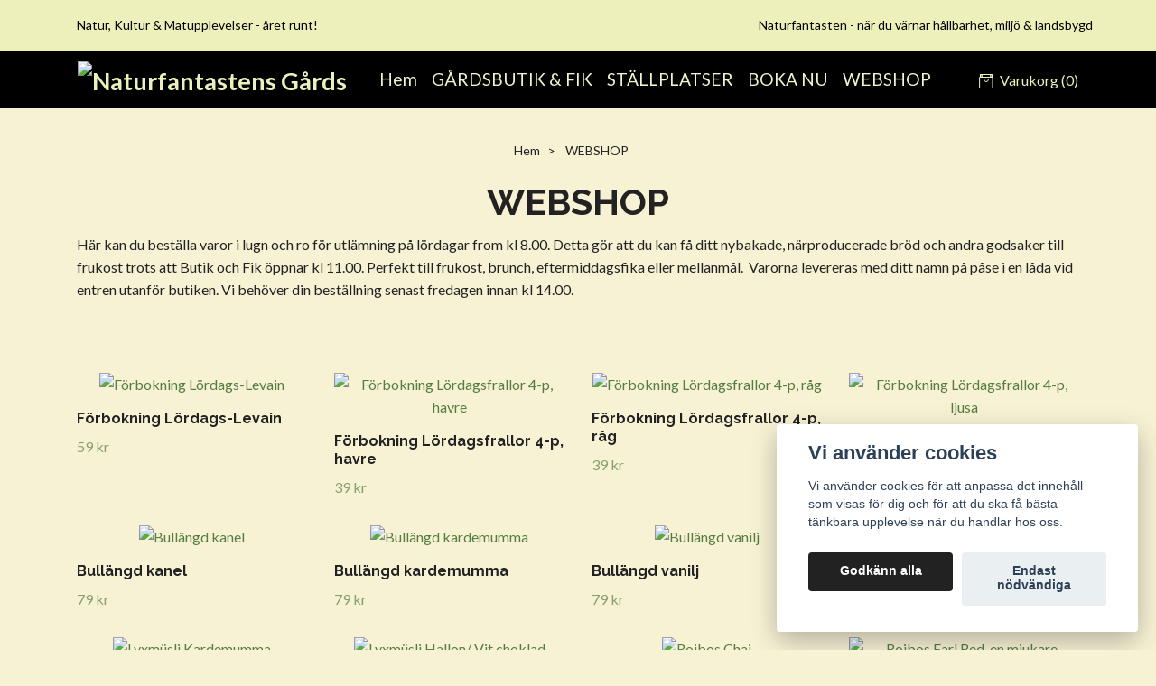

--- FILE ---
content_type: text/html; charset=utf-8
request_url: https://www.naturfantasten.se/webshop
body_size: 14369
content:
<!DOCTYPE html>
<html class="no-javascript" lang="sv">
<head><meta property="ix:host" content="cdn.quickbutik.com/images"><meta http-equiv="Content-Type" content="text/html; charset=utf-8">
<title>WEBSHOP - Naturfantastens Gårdsbutik</title>
<meta name="author" content="Quickbutik">
<meta name="description" content="Här kan du beställa varor för avhämtning i butik eller utanför butik, mer info vid aktuell vara">
<meta property="og:description" content="Här kan du beställa varor för avhämtning i butik eller utanför butik, mer info vid aktuell vara">
<meta property="og:title" content="WEBSHOP - Naturfantastens Gårdsbutik">
<meta property="og:url" content="https://www.naturfantasten.se/webshop">
<meta property="og:site_name" content="Naturfantastens Gårdsbutik">
<meta property="og:type" content="website">
<meta property="og:image" content="">
<meta property="twitter:card" content="summary">
<meta property="twitter:title" content="Naturfantastens Gårdsbutik">
<meta property="twitter:description" content="Här kan du beställa varor för avhämtning i butik eller utanför butik, mer info vid aktuell vara">
<meta property="twitter:image" content="">
<meta name="viewport" content="width=device-width, initial-scale=1, maximum-scale=1">
<link rel="preconnect" href="https://fonts.gstatic.com" crossorigin>
<script>document.documentElement.classList.remove('no-javascript');</script><!-- Vendor Assets --><link rel="stylesheet" href="https://use.fontawesome.com/releases/v5.15.4/css/all.css">
<link href="https://storage.quickbutik.com/templates/nova/css/assets.min.css?96746" rel="stylesheet">
<!-- Theme Stylesheet --><link href="https://storage.quickbutik.com/templates/nova/css/theme-main.css?96746" rel="stylesheet">
<link href="https://storage.quickbutik.com/stores/55856F/templates/nova/css/theme-sub.css?96746" rel="stylesheet">
<link href="https://storage.quickbutik.com/stores/55856F/templates/nova/css/custom.css?96746" rel="stylesheet">
<!-- Google Fonts --><link href="//fonts.googleapis.com/css?family=Lato:400,700%7CRaleway:400,700" rel="stylesheet" type="text/css"  media="all" /><!-- Favicon--><link rel="icon" type="image/png" href="https://cdn.quickbutik.com/images/55856F/templates/nova/assets/favicon.png?s=96746&auto=format">
<link rel="canonical" href="https://www.naturfantasten.se/webshop">
<!-- Tweaks for older IEs--><!--[if lt IE 9]>
      <script src="https://oss.maxcdn.com/html5shiv/3.7.3/html5shiv.min.js"></script>
      <script src="https://oss.maxcdn.com/respond/1.4.2/respond.min.js"></script
    ><![endif]--><script src="https://cdnjs.cloudflare.com/ajax/libs/imgix.js/4.0.0/imgix.min.js" integrity="sha512-SlmYBg9gVVpgcGsP+pIUgFnogdw1rs1L8x+OO3aFXeZdYgTYlFlyBV9hTebE6OgqCTDEjfdUEhcuWBsZ8LWOZA==" crossorigin="anonymous" referrerpolicy="no-referrer"></script><meta property="ix:useHttps" content="true">
<style>.hide { display: none; }</style>
<script type="text/javascript" defer>document.addEventListener('DOMContentLoaded', () => {
    document.body.setAttribute('data-qb-page', 'list');
});</script><script src="/assets/shopassets/cookieconsent/cookieconsent.js?v=230"></script>
<style>
    :root {
        --cc-btn-primary-bg: #222222 !important;
        --cc-btn-primary-text: #fff !important;
        --cc-btn-primary-hover-bg: #222222 !important;
        --cc-btn-primary-hover-text: #fff !important;
    }
</style>
<style>
    html.force--consent,
    html.force--consent body{
        height: auto!important;
        width: 100vw!important;
    }
</style>

    <script type="text/javascript">
    var qb_cookieconsent = initCookieConsent();
    var qb_cookieconsent_blocks = [{"title":"Vi anv\u00e4nder cookies","description":"Vi anv\u00e4nder cookies f\u00f6r att anpassa det inneh\u00e5ll som visas f\u00f6r dig och f\u00f6r att du ska f\u00e5 b\u00e4sta t\u00e4nkbara upplevelse n\u00e4r du handlar hos oss."},{"title":"N\u00f6dv\u00e4ndiga cookies *","description":"Dessa cookies \u00e4r n\u00f6dv\u00e4ndiga f\u00f6r att butiken ska fungera korrekt och g\u00e5r inte att st\u00e4nga av utan att beh\u00f6va l\u00e4mna denna webbplats. De anv\u00e4nds f\u00f6r att funktionalitet som t.ex. varukorg, skapa ett konto och annat ska fungera korrekt.","toggle":{"value":"basic","enabled":true,"readonly":true}},{"title":"Statistik och prestanda","description":"Dessa cookies g\u00f6r att vi kan r\u00e4kna bes\u00f6k och trafik och d\u00e4rmed ta reda p\u00e5 saker som vilka sidor som \u00e4r mest popul\u00e4ra och hur bes\u00f6karna r\u00f6r sig p\u00e5 v\u00e5r webbplats. All information som samlas in genom dessa cookies \u00e4r sammanst\u00e4lld, vilket inneb\u00e4r att den \u00e4r anonym. Om du inte till\u00e5ter dessa cookies kan vi inte ge dig en lika skr\u00e4ddarsydd upplevelse.","toggle":{"value":"analytics","enabled":false,"readonly":false},"cookie_table":[{"col1":"_ga","col2":"google.com","col3":"2 years","col4":"Google Analytics"},{"col1":"_gat","col2":"google.com","col3":"1 minute","col4":"Google Analytics"},{"col1":"_gid","col2":"google.com","col3":"1 day","col4":"Google Analytics"}]},{"title":"Marknadsf\u00f6ring","description":"Dessa cookies st\u00e4lls in via v\u00e5r webbplats av v\u00e5ra annonseringspartner f\u00f6r att skapa en profil f\u00f6r dina intressen och visa relevanta annonser p\u00e5 andra webbplatser. De lagrar inte direkt personlig information men kan identifiera din webbl\u00e4sare och internetenhet. Om du inte till\u00e5ter dessa cookies kommer du att uppleva mindre riktad reklam.","toggle":{"value":"marketing","enabled":false,"readonly":false}}];
</script>
    <!-- Google Analytics 4 -->
    <script async src="https://www.googletagmanager.com/gtag/js?id=G-QE03XBGW7P"></script>
    <script>
        window.dataLayer = window.dataLayer || [];
        function gtag(){dataLayer.push(arguments);}

        gtag('consent', 'default', {
            'analytics_storage': 'denied',
            'ad_storage': 'denied',
            'ad_user_data': 'denied',
            'ad_personalization': 'denied',
            'wait_for_update': 500,
        });

        const getConsentForCategory = (category) => (typeof qb_cookieconsent == 'undefined' || qb_cookieconsent.allowedCategory(category)) ? 'granted' : 'denied';

        if (typeof qb_cookieconsent == 'undefined' || qb_cookieconsent.allowedCategory('analytics') || qb_cookieconsent.allowedCategory('marketing')) {
            const analyticsConsent = getConsentForCategory('analytics');
            const marketingConsent = getConsentForCategory('marketing');

            gtag('consent', 'update', {
                'analytics_storage': analyticsConsent,
                'ad_storage': marketingConsent,
                'ad_user_data': marketingConsent,
                'ad_personalization': marketingConsent,
            });
        }

        // Handle consent updates for GA4
        document.addEventListener('QB_CookieConsentAccepted', function(event) {
            const cookie = qbGetEvent(event).cookie;
            const getConsentLevel = (level) => (cookie && cookie.level && cookie.level.includes(level)) ? 'granted' : 'denied';

            gtag('consent', 'update', {
                'analytics_storage': getConsentLevel('analytics'),
                'ad_storage': getConsentLevel('marketing'),
                'ad_user_data': getConsentLevel('marketing'),
                'ad_personalization': getConsentLevel('marketing'),
            });
        });

        gtag('js', new Date());
        gtag('config', 'G-QE03XBGW7P', { 'allow_enhanced_conversions' : true } );
gtag('event', 'view_item_list', JSON.parse('{"item_list_name":"WEBSHOP","items":[{"item_id":"162"},{"item_id":"159"},{"item_id":"160"},{"item_id":"161"},{"item_id":"163"},{"item_id":"164"},{"item_id":"165"},{"item_id":"170"},{"item_id":"166"},{"item_id":"167"},{"item_id":"180"},{"item_id":"179"},{"item_id":"171"},{"item_id":"172"},{"item_id":"173"},{"item_id":"174"},{"item_id":"175"},{"item_id":"176"},{"item_id":"177"},{"item_id":"178"}]}'));

        const gaClientIdPromise = new Promise(resolve => {
            gtag('get', 'G-QE03XBGW7P', 'client_id', resolve);
        });
        const gaSessionIdPromise = new Promise(resolve => {
            gtag('get', 'G-QE03XBGW7P', 'session_id', resolve);
        });

        Promise.all([gaClientIdPromise, gaSessionIdPromise]).then(([gaClientId, gaSessionId]) => {
            var checkoutButton = document.querySelector("a[href='/cart/index']");
            if (checkoutButton) {
                checkoutButton.onclick = function() {
                    var query = new URLSearchParams({
                        ...(typeof qb_cookieconsent == 'undefined' || qb_cookieconsent.allowedCategory('analytics') ? {
                            gaClientId,
                            gaSessionId,
                        } : {}),
                        consentCategories: [
                            ...(typeof qb_cookieconsent == 'undefined' || qb_cookieconsent.allowedCategory('analytics')) ? ['analytics'] : [],
                            ...(typeof qb_cookieconsent == 'undefined' || qb_cookieconsent.allowedCategory('marketing')) ? ['marketing'] : [],
                        ],
                    });
                    this.setAttribute("href", "/cart/index?" + query.toString());
                };
            }
        });
    </script>
    <!-- End Google Analytics 4 --></head>
<body>
 
    <header class="header">
<!-- Section: Top Bar-->
<div data-qb-area="top" data-qb-element="" class="top-bar py-1  text-sm">
  <div class="container">
    <div class="row align-items-center top-bar-height">
      <div class="col-12 col-lg-auto">

        <ul class="row mb-0 justify-content-center justify-content-lg-start list-unstyled">
          <li class="list-inline-item col-auto text-center text-lg-left ">
            <span data-qb-element="top_left_text">Natur, Kultur &amp; Matupplevelser - året runt!</span>
          </li>

          <!-- Component: Language Dropdown-->

          <!-- Component: Tax Dropdown-->


          <!-- Currency Dropdown-->

        </ul>

      </div>
      
      
      <!-- Component: Top information -->
      <div class="mt-2 mt-lg-0 col-12 col-lg  text-center text-lg-right px-0">
        <span data-qb-element="top_right_text" class="w-100">Naturfantasten - när du värnar hållbarhet, miljö &amp; landsbygd</span>
      </div>

    </div>
  </div>
</div>
<!-- /Section: Top Bar -->

<!-- Section: Header variant -->
<!-- Section: Main Header -->
<nav
  data-qb-area="header" data-qb-element=""
  class="navbar-expand-lg navbar-position navbar-light py-0 header-bgcolor fixed-mobile" style="background-color: #000000 !important;">
  <div class="container">
    <div class="row">
      <div class="navbar col-12 justify-content-between py-0">
        <div class="list-inline-item order-0 d-lg-none col p-0">
          <a href="#" data-toggle="modal" data-target="#sidebarLeft" class="color-text-base header-textcolor">
            <svg class="svg-icon navbar-icon header-textcolor mainmenu-icon">
              <use xlink:href="#menu-hamburger-1"></use>
            </svg>
          </a>
        </div>
        
        <div class="col col-6 col-lg-auto m-0 p-0 order-1 order-lg-2 text-center">
          <a data-qb-element="use_logo" href="https://www.naturfantasten.se" title="Naturfantastens Gårdsbutik"
            class="navbar-brand text-center text-md-left py-2 px-0">
            
            <img alt="Naturfantastens Gårdsbutik" class="img-fluid img-logo" srcset="https://cdn.quickbutik.com/images/55856F/templates/nova/assets/logo.png?s=96746&auto=format&dpr=1 1x, https://cdn.quickbutik.com/images/55856F/templates/nova/assets/logo.png?s=96746&auto=format&dpr=2 2x, https://cdn.quickbutik.com/images/55856F/templates/nova/assets/logo.png?s=96746&auto=format&dpr=3 3x" src="https://cdn.quickbutik.com/images/55856F/templates/nova/assets/logo.png?s=96746&auto=format">
          </a>
        </div>
        
        <ul class="order-2 col navbar-bg mainmenu_font_size d-none d-lg-block navbar-nav d-none d-lg-flex mt-lg-0 py-3 flex-wrap justify-content-center px-0 lh-1-5">
      <li class="nav-item ">
        <a href="/" title="Hem" class="nav-link pl-0 ">Hem</a>
      </li>
      <li class="nav-item ">
        <a href="/gardsbutik-och-fik" title="GÅRDSBUTIK &amp; FIK" class="nav-link pl-0 ">GÅRDSBUTIK &amp; FIK</a>
      </li>
      <li class="nav-item ">
        <a href="/stallplatser" title="STÄLLPLATSER " class="nav-link pl-0 ">STÄLLPLATSER </a>
      </li>
      <li class="nav-item ">
        <a href="https://www.campcation.com/sv/campsite/naturfantasten/" title="BOKA NU" class="nav-link pl-0 ">BOKA NU</a>
      </li>
      <li class="nav-item active">
        <a href="/webshop" title="WEBSHOP" class="nav-link pl-0 active">WEBSHOP</a>
      </li>
    </ul>
        
        <ul class="list-inline order-2 order-lg-3 mb-0 text-right col col-lg-auto p-0 d-flex align-items-center justify-content-end">
          
          
           <li data-qb-element="icon_cart1" class="list-inline-item">
            <a href="#" data-toggle="modal" data-target="#sidebarCart"
              class="position-relative text-hover-primary align-items-center qs-cart-view">
              <svg class="svg-icon navbar-icon color-text-base header-textcolor">
                <use xlink:href="#retail-bag-1"></use>
              </svg>
              <span class="d-none d-sm-inline color-text-base header-textcolor">Varukorg
                <span
                  class="basket-count-items">(0)</span></span>
            </a>
          </li>
          
        </ul>
          
      </div>
        <form action="/shop/search" id="headertwo_searchinput" method="get"
          class="order-lg-1 my-lg-0 flex-grow-1 col-4 top-searchbar-variation3 mw-100 text-center mx-auto px-2 pb-4" style="display: none">
          <div class="search-wrapper input-group">
            <input type="text" name="s" placeholder="Sök produkt" aria-label="Search"
              aria-describedby="button-search-desktop" class="form-control pl-3 border-0" />
            <div class="input-group-append ml-0">
              <button id="button-search-desktop" type="submit" class="btn py-0 border-0 header-textcolor">
                Sök
              </button>
            </div>
          </div>
        </form>
    </div>
    
  </div>
</nav>
<!-- /Section: Main Header -->
<!-- Section: Header variant -->

<!-- Section: Main Menu -->
<div id="sidebarLeft" tabindex="-1" role="dialog" aria-hidden="true" class="modal fade modal-left">
  <div role="document" class="modal-dialog">
    <div class="modal-content">
      <div class="modal-header pb-0 border-0 d-block">
        <div class="row">
        <button type="button" data-dismiss="modal" aria-label="Close" class="close col-auto close-rotate p-0 m-0">
          <svg class="svg-icon w-3rem h-3rem svg-icon-light align-middle">
            <use xlink:href="#close-1"></use>
          </svg>
        </button>
        </div>
      </div>
      <div class="modal-body pt-0">
        <div class="px-2 pb-5">

          <ul class="nav flex-column mb-5">
            <li class="nav-item ">
              <a href="/" title="Hem" class="nav-link mobile-nav-link pl-0">Hem</a>
            </li>


            <li class="nav-item ">
              <a href="/gardsbutik-och-fik" title="GÅRDSBUTIK &amp; FIK" class="nav-link mobile-nav-link pl-0">GÅRDSBUTIK &amp; FIK</a>
            </li>


            <li class="nav-item ">
              <a href="/stallplatser" title="STÄLLPLATSER " class="nav-link mobile-nav-link pl-0">STÄLLPLATSER </a>
            </li>


            <li class="nav-item ">
              <a href="https://www.campcation.com/sv/campsite/naturfantasten/" title="BOKA NU" class="nav-link mobile-nav-link pl-0">BOKA NU</a>
            </li>


            <li class="nav-item active">
              <a href="/webshop" title="WEBSHOP" class="nav-link mobile-nav-link pl-0">WEBSHOP</a>
            </li>





          </ul>
        </div>
      </div>
    </div>
  </div>
</div>
<!-- /Section: Main Menu -->
</header><!-- Sidebar Cart Modal-->
<div id="sidebarCart" tabindex="-1" role="dialog" class="modal fade modal-right cart-sidebar">
  <div role="document" class="modal-dialog">
    <div class="modal-content sidebar-cart-content">
      <div class="modal-header pb-0 border-0">
        <h3 class="ml-3 color-text-base">Varukorg</h3>
        <button type="button" data-dismiss="modal" aria-label="Stäng"
          class="close modal-close close-rotate">
          <svg class="svg-icon w-3rem h-3rem svg-icon-light align-middle">
            <use xlink:href="#close-1"></use>
          </svg>
        </button>
      </div>
      <div class="modal-body sidebar-cart-body">

        <!-- Cart messages -->
        <div class="qs-cart-message"></div>

        <!-- Empty cart snippet-->
        <!-- In case of empty cart - display this snippet + remove .d-none-->
        <div class="qs-cart-empty  text-center mb-5">
          <svg class="svg-icon w-3rem h-3rem svg-icon-light mb-4 opacity-7">
            <use xlink:href="#retail-bag-1"></use>
          </svg>
          <p>Din varukorg är tom, men det behöver den inte vara.</p>
        </div>

        <!-- Empty cart snippet end-->
        <div class="sidebar-cart-product-wrapper qs-cart-update">

          <div id="cartitem-clone" class="navbar-cart-product clone hide">
            <input type="hidden" class="navbar-cart-product-id" value="" />
            <div class="d-flex align-items-center">
              <a class="navbar-cart-product-url pr-2" href="#">
                <img loading="lazy" src="" alt="" class="navbar-cart-product-image img-fluid navbar-cart-product-image" />
              </a>
              <div class="flex-grow-1">
                <a href="#" class="navbar-cart-product-link color-text-base"></a>
                <strong class="navbar-cart-product-price product-price d-block text-sm"></strong>
                <div class="d-flex max-w-100px">
                  <div class="btn btn-items btn-items-decrease text-center">-</div>
                  <input type="text" value="1" class="navbar-cart-product-qty form-control text-center input-items" />
                  <div class="btn btn-items btn-items-increase text-center">+</div>
                </div>
              </div>
              <button class="qs-cart-delete btn" data-pid="">
                <svg class="svg-icon sidebar-cart-icon color-text-base opacity-7">
                  <use xlink:href="#bin-1"></use>
                </svg>
              </button>
            </div>
          </div>


        </div>
      </div>
      <div class="modal-footer sidebar-cart-footer shadow color-text-base">
        <div class="navbar-cart-discount-row w-100" style="display: none;">
          <div class="mt-3 mb-0">
            Rabatt:
            <span class="float-right navbar-cart-discount text-success">0,00 SEK</span>
          </div>
        </div>
        <div class="w-100">
          <h5 class="mb-2 mt-0 mb-lg-4">
            Total summa: 
            <span
              class="float-right navbar-cart-totals">0,00 SEK</span>
        </h5>   
        <a href="/cart/index" title="Till kassan" class="w-100">
            <button class="btn-height-large navbar-checkout-btn border-0 mb-2 mb-lg-2 btn btn-dark btn-block disabled">Till kassan</button>
        </a>
        <a href="#" data-dismiss="modal" class="btn btn-block color-text-base">Fortsätt att handla</a>

        </div>
      </div>
    </div>
  </div>
</div><div data-qb-area="header" data-qb-setting="use_breadcrumbs" class="container pt-0 pt-lg-4">
            <!-- Sidebar-->
            <nav class="breadcrumb p-0" aria-label="breadcrumbs mb-0"><ul class="breadcrumb mb-0 mx-auto justify-content-center">
<li class="breadcrumb-item ">
<a href="/" title="Hem">Hem</a>
</li>
<li class="breadcrumb-item active">
WEBSHOP
</li>
</ul></nav>
</div>
    
  <div class="container py-0 pb-4 text-break">
    
    <!-- Grid -->
    <div data-qb-area="category" class="products-grid">

      <!-- Hero Content-->
      <div class="hero-content pb-1 pb-lg-4">
        <div class="collection-header pb-4">
          
          <h1 data-qb-element="list_title_align" class="text-center">WEBSHOP</h1>
          
          <div>
            <p>Här kan du beställa varor i lugn och ro för utlämning på lördagar from kl 8.00. Detta gör att du kan få ditt nybakade, närproducerade bröd och andra godsaker till frukost trots att Butik och Fik öppnar kl 11.00. Perfekt till frukost, brunch, eftermiddagsfika eller mellanmål. &nbsp;Varorna levereras med ditt namn på påse i en låda vid entren utanför butiken. Vi behöver din beställning senast fredagen innan kl 14.00.&nbsp;</p>
          </div>
          

              <!-- Kategoriöversikt start -->
              <!-- Kategoriöversikt slut -->
            
        </div>
      </div>
    </div>

    <!-- products-->
    <div data-aos="fade-up" class="pt-3 clear-both" data-aos-delay="0">
      <section class="row">
          
          
          
          
          
          
          <div class="col-md-3 col-6 product" data-pid="162" data-s-price="59" data-s-title="Förbokning Lördags-Levain">
            <div class="product-addons"></div>
            <div data-aos="fade-up" data-aos-delay="0" class="aos-init aos-animate">
              <div class="product-image mb-2 mb-md-3">
                <a href="/webshop/forbokning-lordags-levain">
                  <div class="product-swap-image text-center  ">
                    <img loading="lazy" srcset="https://cdn.quickbutik.com/images/55856F/products/6864f3bf3918f.jpeg?w=250&h=250&fit=crop&auto=format&dpr=1 1x, https://cdn.quickbutik.com/images/55856F/products/6864f3bf3918f.jpeg?w=250&h=250&fit=crop&auto=format&dpr=2 2x, https://cdn.quickbutik.com/images/55856F/products/6864f3bf3918f.jpeg?w=250&h=250&fit=crop&auto=format&dpr=3 3x" src="https://cdn.quickbutik.com/images/55856F/products/6864f3bf3918f.jpeg?w=250&h=250&fit=crop&auto=format" alt="Förbokning Lördags-Levain" class="product-swap-image-front mw-100 mh-100 mx-auto" />
                        <img loading="lazy" srcset="https://cdn.quickbutik.com/images/55856F/products/6864f3bf3918f.jpeg?w=250&h=250&fit=crop&auto=format&dpr=1 1x, https://cdn.quickbutik.com/images/55856F/products/6864f3bf3918f.jpeg?w=250&h=250&fit=crop&auto=format&dpr=2 2x, https://cdn.quickbutik.com/images/55856F/products/6864f3bf3918f.jpeg?w=250&h=250&fit=crop&auto=format&dpr=3 3x" src="https://cdn.quickbutik.com/images/55856F/products/6864f3bf3918f.jpeg?w=250&h=250&fit=crop&auto=format" alt="Förbokning Lördags-Levain" class="product-swap-image-back mw-100 mh-100 mx-auto " />
                  </div>
                </a>
                  <div class="product-hover-overlay">
                        <form class="qs-cart w-100 text-center" method="post">
                          <input type="hidden" class="qs-cart-pid" value="162" />
                          <input type="hidden" class="qs-cart-price" value="59" />
                          <input name="qs-cart-qty" type="hidden" class="qs-cart-qty qty-picker" value="1" />
                          <button type="submit" name="add" class="text-dark text-hover-primary bg-transparent border-0 qs-cart-submit">
                            <svg class="svg-icon svg-icon-heavy d-md-none">
                              <use xlink:href="#retail-bag-1"></use>
                            </svg>
                            <span class="d-inline text-dark text-base">Lägg i korgen</span>
                          </button>
                        </form>
                  </div>
              </div>
            </div>
            <div class="position-relative text-left">
              <h2 class="producttitle-font-size">
                <a class="color-text-base" href="/webshop/forbokning-lordags-levain">Förbokning Lördags-Levain</a>
              </h2>

              <!-- Reviews container -->
              <div class="d-flex" data-qb-selector="product-apps-reviews-item-reviews"></div>

              <span class="opacity-7 text-base">
                    <span class="product-price">59 kr</span>
              </span>

              <div class="product-stars text-xs d-none d-sm-inline">
                    <span data-in-stock-text="I lager." data-out-of-stock-text="" data-combination-not-exist-text="Variant finns ej" class="text-success">
                      <i class="fa fa-check mr-1"></i> I lager.
                    </span>
              </div>
            </div>
          </div>
          <div class="col-md-3 col-6 product" data-pid="159" data-s-price="39" data-s-title="Förbokning Lördagsfrallor 4-p, havre">
            <div class="product-addons"></div>
            <div data-aos="fade-up" data-aos-delay="0" class="aos-init aos-animate">
              <div class="product-image mb-2 mb-md-3">
                <a href="/webshop/lordagsfrallor-4-p-havre">
                  <div class="product-swap-image text-center  ">
                    <img loading="lazy" srcset="https://cdn.quickbutik.com/images/55856F/products/6864f3e5ce5f8.jpeg?w=250&h=250&fit=crop&auto=format&dpr=1 1x, https://cdn.quickbutik.com/images/55856F/products/6864f3e5ce5f8.jpeg?w=250&h=250&fit=crop&auto=format&dpr=2 2x, https://cdn.quickbutik.com/images/55856F/products/6864f3e5ce5f8.jpeg?w=250&h=250&fit=crop&auto=format&dpr=3 3x" src="https://cdn.quickbutik.com/images/55856F/products/6864f3e5ce5f8.jpeg?w=250&h=250&fit=crop&auto=format" alt="Förbokning Lördagsfrallor 4-p, havre" class="product-swap-image-front mw-100 mh-100 mx-auto" />
                        <img loading="lazy" srcset="https://cdn.quickbutik.com/images/55856F/products/6864f3e5ce5f8.jpeg?w=250&h=250&fit=crop&auto=format&dpr=1 1x, https://cdn.quickbutik.com/images/55856F/products/6864f3e5ce5f8.jpeg?w=250&h=250&fit=crop&auto=format&dpr=2 2x, https://cdn.quickbutik.com/images/55856F/products/6864f3e5ce5f8.jpeg?w=250&h=250&fit=crop&auto=format&dpr=3 3x" src="https://cdn.quickbutik.com/images/55856F/products/6864f3e5ce5f8.jpeg?w=250&h=250&fit=crop&auto=format" alt="Förbokning Lördagsfrallor 4-p, havre" class="product-swap-image-back mw-100 mh-100 mx-auto " />
                  </div>
                </a>
                  <div class="product-hover-overlay">
                        <form class="qs-cart w-100 text-center" method="post">
                          <input type="hidden" class="qs-cart-pid" value="159" />
                          <input type="hidden" class="qs-cart-price" value="39" />
                          <input name="qs-cart-qty" type="hidden" class="qs-cart-qty qty-picker" value="1" />
                          <button type="submit" name="add" class="text-dark text-hover-primary bg-transparent border-0 qs-cart-submit">
                            <svg class="svg-icon svg-icon-heavy d-md-none">
                              <use xlink:href="#retail-bag-1"></use>
                            </svg>
                            <span class="d-inline text-dark text-base">Lägg i korgen</span>
                          </button>
                        </form>
                  </div>
              </div>
            </div>
            <div class="position-relative text-left">
              <h2 class="producttitle-font-size">
                <a class="color-text-base" href="/webshop/lordagsfrallor-4-p-havre">Förbokning Lördagsfrallor 4-p, havre</a>
              </h2>

              <!-- Reviews container -->
              <div class="d-flex" data-qb-selector="product-apps-reviews-item-reviews"></div>

              <span class="opacity-7 text-base">
                    <span class="product-price">39 kr</span>
              </span>

              <div class="product-stars text-xs d-none d-sm-inline">
                    <span data-in-stock-text="I lager." data-out-of-stock-text="" data-combination-not-exist-text="Variant finns ej" class="text-success">
                      <i class="fa fa-check mr-1"></i> I lager.
                    </span>
              </div>
            </div>
          </div>
          <div class="col-md-3 col-6 product" data-pid="160" data-s-price="39" data-s-title="Förbokning Lördagsfrallor 4-p, råg">
            <div class="product-addons"></div>
            <div data-aos="fade-up" data-aos-delay="0" class="aos-init aos-animate">
              <div class="product-image mb-2 mb-md-3">
                <a href="/webshop/kopia-lordagsfrallor-4-p-rag">
                  <div class="product-swap-image text-center  ">
                    <img loading="lazy" srcset="https://cdn.quickbutik.com/images/55856F/products/6864f37d20e87.jpeg?w=250&h=250&fit=crop&auto=format&dpr=1 1x, https://cdn.quickbutik.com/images/55856F/products/6864f37d20e87.jpeg?w=250&h=250&fit=crop&auto=format&dpr=2 2x, https://cdn.quickbutik.com/images/55856F/products/6864f37d20e87.jpeg?w=250&h=250&fit=crop&auto=format&dpr=3 3x" src="https://cdn.quickbutik.com/images/55856F/products/6864f37d20e87.jpeg?w=250&h=250&fit=crop&auto=format" alt="Förbokning Lördagsfrallor 4-p, råg" class="product-swap-image-front mw-100 mh-100 mx-auto" />
                        <img loading="lazy" srcset="https://cdn.quickbutik.com/images/55856F/products/6864f37d20e87.jpeg?w=250&h=250&fit=crop&auto=format&dpr=1 1x, https://cdn.quickbutik.com/images/55856F/products/6864f37d20e87.jpeg?w=250&h=250&fit=crop&auto=format&dpr=2 2x, https://cdn.quickbutik.com/images/55856F/products/6864f37d20e87.jpeg?w=250&h=250&fit=crop&auto=format&dpr=3 3x" src="https://cdn.quickbutik.com/images/55856F/products/6864f37d20e87.jpeg?w=250&h=250&fit=crop&auto=format" alt="Förbokning Lördagsfrallor 4-p, råg" class="product-swap-image-back mw-100 mh-100 mx-auto " />
                  </div>
                </a>
                  <div class="product-hover-overlay">
                        <form class="qs-cart w-100 text-center" method="post">
                          <input type="hidden" class="qs-cart-pid" value="160" />
                          <input type="hidden" class="qs-cart-price" value="39" />
                          <input name="qs-cart-qty" type="hidden" class="qs-cart-qty qty-picker" value="1" />
                          <button type="submit" name="add" class="text-dark text-hover-primary bg-transparent border-0 qs-cart-submit">
                            <svg class="svg-icon svg-icon-heavy d-md-none">
                              <use xlink:href="#retail-bag-1"></use>
                            </svg>
                            <span class="d-inline text-dark text-base">Lägg i korgen</span>
                          </button>
                        </form>
                  </div>
              </div>
            </div>
            <div class="position-relative text-left">
              <h2 class="producttitle-font-size">
                <a class="color-text-base" href="/webshop/kopia-lordagsfrallor-4-p-rag">Förbokning Lördagsfrallor 4-p, råg</a>
              </h2>

              <!-- Reviews container -->
              <div class="d-flex" data-qb-selector="product-apps-reviews-item-reviews"></div>

              <span class="opacity-7 text-base">
                    <span class="product-price">39 kr</span>
              </span>

              <div class="product-stars text-xs d-none d-sm-inline">
                    <span data-in-stock-text="I lager." data-out-of-stock-text="" data-combination-not-exist-text="Variant finns ej" class="text-success">
                      <i class="fa fa-check mr-1"></i> I lager.
                    </span>
              </div>
            </div>
          </div>
          <div class="col-md-3 col-6 product" data-pid="161" data-s-price="39" data-s-title="Förbokning Lördagsfrallor 4-p, ljusa">
            <div class="product-addons"></div>
            <div data-aos="fade-up" data-aos-delay="0" class="aos-init aos-animate">
              <div class="product-image mb-2 mb-md-3">
                <a href="/webshop/kopia-kopia-lordagsfrallor-4-p-ljusa">
                  <div class="product-swap-image text-center  ">
                    <img loading="lazy" srcset="https://cdn.quickbutik.com/images/55856F/products/6864f3418ae7e.jpeg?w=250&h=250&fit=crop&auto=format&dpr=1 1x, https://cdn.quickbutik.com/images/55856F/products/6864f3418ae7e.jpeg?w=250&h=250&fit=crop&auto=format&dpr=2 2x, https://cdn.quickbutik.com/images/55856F/products/6864f3418ae7e.jpeg?w=250&h=250&fit=crop&auto=format&dpr=3 3x" src="https://cdn.quickbutik.com/images/55856F/products/6864f3418ae7e.jpeg?w=250&h=250&fit=crop&auto=format" alt="Förbokning Lördagsfrallor 4-p, ljusa" class="product-swap-image-front mw-100 mh-100 mx-auto" />
                        <img loading="lazy" srcset="https://cdn.quickbutik.com/images/55856F/products/6864f3418ae7e.jpeg?w=250&h=250&fit=crop&auto=format&dpr=1 1x, https://cdn.quickbutik.com/images/55856F/products/6864f3418ae7e.jpeg?w=250&h=250&fit=crop&auto=format&dpr=2 2x, https://cdn.quickbutik.com/images/55856F/products/6864f3418ae7e.jpeg?w=250&h=250&fit=crop&auto=format&dpr=3 3x" src="https://cdn.quickbutik.com/images/55856F/products/6864f3418ae7e.jpeg?w=250&h=250&fit=crop&auto=format" alt="Förbokning Lördagsfrallor 4-p, ljusa" class="product-swap-image-back mw-100 mh-100 mx-auto " />
                  </div>
                </a>
                  <div class="product-hover-overlay">
                        <form class="qs-cart w-100 text-center" method="post">
                          <input type="hidden" class="qs-cart-pid" value="161" />
                          <input type="hidden" class="qs-cart-price" value="39" />
                          <input name="qs-cart-qty" type="hidden" class="qs-cart-qty qty-picker" value="1" />
                          <button type="submit" name="add" class="text-dark text-hover-primary bg-transparent border-0 qs-cart-submit">
                            <svg class="svg-icon svg-icon-heavy d-md-none">
                              <use xlink:href="#retail-bag-1"></use>
                            </svg>
                            <span class="d-inline text-dark text-base">Lägg i korgen</span>
                          </button>
                        </form>
                  </div>
              </div>
            </div>
            <div class="position-relative text-left">
              <h2 class="producttitle-font-size">
                <a class="color-text-base" href="/webshop/kopia-kopia-lordagsfrallor-4-p-ljusa">Förbokning Lördagsfrallor 4-p, ljusa</a>
              </h2>

              <!-- Reviews container -->
              <div class="d-flex" data-qb-selector="product-apps-reviews-item-reviews"></div>

              <span class="opacity-7 text-base">
                    <span class="product-price">39 kr</span>
              </span>

              <div class="product-stars text-xs d-none d-sm-inline">
                    <span data-in-stock-text="I lager." data-out-of-stock-text="" data-combination-not-exist-text="Variant finns ej" class="text-success">
                      <i class="fa fa-check mr-1"></i> I lager.
                    </span>
              </div>
            </div>
          </div>
          <div class="col-md-3 col-6 product" data-pid="163" data-s-price="79" data-s-title="Bullängd kanel">
            <div class="product-addons"></div>
            <div data-aos="fade-up" data-aos-delay="0" class="aos-init aos-animate">
              <div class="product-image mb-2 mb-md-3">
                <a href="/webshop/bullangd-kanel">
                  <div class="product-swap-image text-center  ">
                    <img loading="lazy" srcset="https://cdn.quickbutik.com/images/55856F/products/68d2a676274d6.jpeg?w=250&h=250&fit=crop&auto=format&dpr=1 1x, https://cdn.quickbutik.com/images/55856F/products/68d2a676274d6.jpeg?w=250&h=250&fit=crop&auto=format&dpr=2 2x, https://cdn.quickbutik.com/images/55856F/products/68d2a676274d6.jpeg?w=250&h=250&fit=crop&auto=format&dpr=3 3x" src="https://cdn.quickbutik.com/images/55856F/products/68d2a676274d6.jpeg?w=250&h=250&fit=crop&auto=format" alt="Bullängd kanel" class="product-swap-image-front mw-100 mh-100 mx-auto" />
                        <img loading="lazy" srcset="https://cdn.quickbutik.com/images/55856F/products/68d2a676274d6.jpeg?w=250&h=250&fit=crop&auto=format&dpr=1 1x, https://cdn.quickbutik.com/images/55856F/products/68d2a676274d6.jpeg?w=250&h=250&fit=crop&auto=format&dpr=2 2x, https://cdn.quickbutik.com/images/55856F/products/68d2a676274d6.jpeg?w=250&h=250&fit=crop&auto=format&dpr=3 3x" src="https://cdn.quickbutik.com/images/55856F/products/68d2a676274d6.jpeg?w=250&h=250&fit=crop&auto=format" alt="Bullängd kanel" class="product-swap-image-back mw-100 mh-100 mx-auto " />
                  </div>
                </a>
                  <div class="product-hover-overlay">
                        <form class="qs-cart w-100 text-center" method="post">
                          <input type="hidden" class="qs-cart-pid" value="163" />
                          <input type="hidden" class="qs-cart-price" value="79" />
                          <input name="qs-cart-qty" type="hidden" class="qs-cart-qty qty-picker" value="1" />
                          <button type="submit" name="add" class="text-dark text-hover-primary bg-transparent border-0 qs-cart-submit">
                            <svg class="svg-icon svg-icon-heavy d-md-none">
                              <use xlink:href="#retail-bag-1"></use>
                            </svg>
                            <span class="d-inline text-dark text-base">Lägg i korgen</span>
                          </button>
                        </form>
                  </div>
              </div>
            </div>
            <div class="position-relative text-left">
              <h2 class="producttitle-font-size">
                <a class="color-text-base" href="/webshop/bullangd-kanel">Bullängd kanel</a>
              </h2>

              <!-- Reviews container -->
              <div class="d-flex" data-qb-selector="product-apps-reviews-item-reviews"></div>

              <span class="opacity-7 text-base">
                    <span class="product-price">79 kr</span>
              </span>

              <div class="product-stars text-xs d-none d-sm-inline">
                    <span data-in-stock-text="I lager." data-out-of-stock-text="" data-combination-not-exist-text="Variant finns ej" class="text-success">
                      <i class="fa fa-check mr-1"></i> I lager.
                    </span>
              </div>
            </div>
          </div>
          <div class="col-md-3 col-6 product" data-pid="164" data-s-price="79" data-s-title="Bullängd kardemumma">
            <div class="product-addons"></div>
            <div data-aos="fade-up" data-aos-delay="0" class="aos-init aos-animate">
              <div class="product-image mb-2 mb-md-3">
                <a href="/webshop/bullangd-kardemumma">
                  <div class="product-swap-image text-center  ">
                    <img loading="lazy" srcset="https://cdn.quickbutik.com/images/55856F/products/175863574568d2a676274d6.jpeg?w=250&h=250&fit=crop&auto=format&dpr=1 1x, https://cdn.quickbutik.com/images/55856F/products/175863574568d2a676274d6.jpeg?w=250&h=250&fit=crop&auto=format&dpr=2 2x, https://cdn.quickbutik.com/images/55856F/products/175863574568d2a676274d6.jpeg?w=250&h=250&fit=crop&auto=format&dpr=3 3x" src="https://cdn.quickbutik.com/images/55856F/products/175863574568d2a676274d6.jpeg?w=250&h=250&fit=crop&auto=format" alt="Bullängd kardemumma" class="product-swap-image-front mw-100 mh-100 mx-auto" />
                        <img loading="lazy" srcset="https://cdn.quickbutik.com/images/55856F/products/175863574568d2a676274d6.jpeg?w=250&h=250&fit=crop&auto=format&dpr=1 1x, https://cdn.quickbutik.com/images/55856F/products/175863574568d2a676274d6.jpeg?w=250&h=250&fit=crop&auto=format&dpr=2 2x, https://cdn.quickbutik.com/images/55856F/products/175863574568d2a676274d6.jpeg?w=250&h=250&fit=crop&auto=format&dpr=3 3x" src="https://cdn.quickbutik.com/images/55856F/products/175863574568d2a676274d6.jpeg?w=250&h=250&fit=crop&auto=format" alt="Bullängd kardemumma" class="product-swap-image-back mw-100 mh-100 mx-auto " />
                  </div>
                </a>
                  <div class="product-hover-overlay">
                        <form class="qs-cart w-100 text-center" method="post">
                          <input type="hidden" class="qs-cart-pid" value="164" />
                          <input type="hidden" class="qs-cart-price" value="79" />
                          <input name="qs-cart-qty" type="hidden" class="qs-cart-qty qty-picker" value="1" />
                          <button type="submit" name="add" class="text-dark text-hover-primary bg-transparent border-0 qs-cart-submit">
                            <svg class="svg-icon svg-icon-heavy d-md-none">
                              <use xlink:href="#retail-bag-1"></use>
                            </svg>
                            <span class="d-inline text-dark text-base">Lägg i korgen</span>
                          </button>
                        </form>
                  </div>
              </div>
            </div>
            <div class="position-relative text-left">
              <h2 class="producttitle-font-size">
                <a class="color-text-base" href="/webshop/bullangd-kardemumma">Bullängd kardemumma</a>
              </h2>

              <!-- Reviews container -->
              <div class="d-flex" data-qb-selector="product-apps-reviews-item-reviews"></div>

              <span class="opacity-7 text-base">
                    <span class="product-price">79 kr</span>
              </span>

              <div class="product-stars text-xs d-none d-sm-inline">
                    <span data-in-stock-text="I lager." data-out-of-stock-text="" data-combination-not-exist-text="Variant finns ej" class="text-success">
                      <i class="fa fa-check mr-1"></i> I lager.
                    </span>
              </div>
            </div>
          </div>
          <div class="col-md-3 col-6 product" data-pid="165" data-s-price="79" data-s-title="Bullängd vanilj">
            <div class="product-addons"></div>
            <div data-aos="fade-up" data-aos-delay="0" class="aos-init aos-animate">
              <div class="product-image mb-2 mb-md-3">
                <a href="/webshop/bullangd-vanilj">
                  <div class="product-swap-image text-center  ">
                    <img loading="lazy" srcset="https://cdn.quickbutik.com/images/55856F/products/1758635773175863574568d2a676274d6.jpeg?w=250&h=250&fit=crop&auto=format&dpr=1 1x, https://cdn.quickbutik.com/images/55856F/products/1758635773175863574568d2a676274d6.jpeg?w=250&h=250&fit=crop&auto=format&dpr=2 2x, https://cdn.quickbutik.com/images/55856F/products/1758635773175863574568d2a676274d6.jpeg?w=250&h=250&fit=crop&auto=format&dpr=3 3x" src="https://cdn.quickbutik.com/images/55856F/products/1758635773175863574568d2a676274d6.jpeg?w=250&h=250&fit=crop&auto=format" alt="Bullängd vanilj" class="product-swap-image-front mw-100 mh-100 mx-auto" />
                        <img loading="lazy" srcset="https://cdn.quickbutik.com/images/55856F/products/1758635773175863574568d2a676274d6.jpeg?w=250&h=250&fit=crop&auto=format&dpr=1 1x, https://cdn.quickbutik.com/images/55856F/products/1758635773175863574568d2a676274d6.jpeg?w=250&h=250&fit=crop&auto=format&dpr=2 2x, https://cdn.quickbutik.com/images/55856F/products/1758635773175863574568d2a676274d6.jpeg?w=250&h=250&fit=crop&auto=format&dpr=3 3x" src="https://cdn.quickbutik.com/images/55856F/products/1758635773175863574568d2a676274d6.jpeg?w=250&h=250&fit=crop&auto=format" alt="Bullängd vanilj" class="product-swap-image-back mw-100 mh-100 mx-auto " />
                  </div>
                </a>
                  <div class="product-hover-overlay">
                        <form class="qs-cart w-100 text-center" method="post">
                          <input type="hidden" class="qs-cart-pid" value="165" />
                          <input type="hidden" class="qs-cart-price" value="79" />
                          <input name="qs-cart-qty" type="hidden" class="qs-cart-qty qty-picker" value="1" />
                          <button type="submit" name="add" class="text-dark text-hover-primary bg-transparent border-0 qs-cart-submit">
                            <svg class="svg-icon svg-icon-heavy d-md-none">
                              <use xlink:href="#retail-bag-1"></use>
                            </svg>
                            <span class="d-inline text-dark text-base">Lägg i korgen</span>
                          </button>
                        </form>
                  </div>
              </div>
            </div>
            <div class="position-relative text-left">
              <h2 class="producttitle-font-size">
                <a class="color-text-base" href="/webshop/bullangd-vanilj">Bullängd vanilj</a>
              </h2>

              <!-- Reviews container -->
              <div class="d-flex" data-qb-selector="product-apps-reviews-item-reviews"></div>

              <span class="opacity-7 text-base">
                    <span class="product-price">79 kr</span>
              </span>

              <div class="product-stars text-xs d-none d-sm-inline">
                    <span data-in-stock-text="I lager." data-out-of-stock-text="" data-combination-not-exist-text="Variant finns ej" class="text-success">
                      <i class="fa fa-check mr-1"></i> I lager.
                    </span>
              </div>
            </div>
          </div>
          <div class="col-md-3 col-6 product" data-pid="170" data-s-price="109" data-s-title="Roslagshonung">
            <div class="product-addons"></div>
            <div data-aos="fade-up" data-aos-delay="0" class="aos-init aos-animate">
              <div class="product-image mb-2 mb-md-3">
                <a href="/webshop/roslagshonung">
                  <div class="product-swap-image text-center  ">
                    <img loading="lazy" srcset="https://cdn.quickbutik.com/images/55856F/products/68d2dac9ca75c.jpeg?w=250&h=250&fit=crop&auto=format&dpr=1 1x, https://cdn.quickbutik.com/images/55856F/products/68d2dac9ca75c.jpeg?w=250&h=250&fit=crop&auto=format&dpr=2 2x, https://cdn.quickbutik.com/images/55856F/products/68d2dac9ca75c.jpeg?w=250&h=250&fit=crop&auto=format&dpr=3 3x" src="https://cdn.quickbutik.com/images/55856F/products/68d2dac9ca75c.jpeg?w=250&h=250&fit=crop&auto=format" alt="Roslagshonung" class="product-swap-image-front mw-100 mh-100 mx-auto" />
                        <img loading="lazy" srcset="https://cdn.quickbutik.com/images/55856F/products/68d2dac9ca75c.jpeg?w=250&h=250&fit=crop&auto=format&dpr=1 1x, https://cdn.quickbutik.com/images/55856F/products/68d2dac9ca75c.jpeg?w=250&h=250&fit=crop&auto=format&dpr=2 2x, https://cdn.quickbutik.com/images/55856F/products/68d2dac9ca75c.jpeg?w=250&h=250&fit=crop&auto=format&dpr=3 3x" src="https://cdn.quickbutik.com/images/55856F/products/68d2dac9ca75c.jpeg?w=250&h=250&fit=crop&auto=format" alt="Roslagshonung" class="product-swap-image-back mw-100 mh-100 mx-auto " />
                  </div>
                </a>
                  <div class="product-hover-overlay">
                        <form class="qs-cart w-100 text-center" method="post">
                          <input type="hidden" class="qs-cart-pid" value="170" />
                          <input type="hidden" class="qs-cart-price" value="109" />
                          <input name="qs-cart-qty" type="hidden" class="qs-cart-qty qty-picker" value="1" />
                          <button type="submit" name="add" class="text-dark text-hover-primary bg-transparent border-0 qs-cart-submit">
                            <svg class="svg-icon svg-icon-heavy d-md-none">
                              <use xlink:href="#retail-bag-1"></use>
                            </svg>
                            <span class="d-inline text-dark text-base">Lägg i korgen</span>
                          </button>
                        </form>
                  </div>
              </div>
            </div>
            <div class="position-relative text-left">
              <h2 class="producttitle-font-size">
                <a class="color-text-base" href="/webshop/roslagshonung">Roslagshonung</a>
              </h2>

              <!-- Reviews container -->
              <div class="d-flex" data-qb-selector="product-apps-reviews-item-reviews"></div>

              <span class="opacity-7 text-base">
                    <span class="product-price">109 kr</span>
              </span>

              <div class="product-stars text-xs d-none d-sm-inline">
                    <span data-in-stock-text="I lager." data-out-of-stock-text="" data-combination-not-exist-text="Variant finns ej" class="text-success">
                      <i class="fa fa-check mr-1"></i> I lager.
                    </span>
              </div>
            </div>
          </div>
          <div class="col-md-3 col-6 product" data-pid="166" data-s-price="89" data-s-title="Lyxmüsli Kardemumma">
            <div class="product-addons"></div>
            <div data-aos="fade-up" data-aos-delay="0" class="aos-init aos-animate">
              <div class="product-image mb-2 mb-md-3">
                <a href="/webshop/lyxmusli-kardemumma">
                  <div class="product-swap-image text-center  product-swap-image-effect">
                    <img loading="lazy" srcset="https://cdn.quickbutik.com/images/55856F/products/68d2d6a923daf.jpeg?w=250&h=250&fit=crop&auto=format&dpr=1 1x, https://cdn.quickbutik.com/images/55856F/products/68d2d6a923daf.jpeg?w=250&h=250&fit=crop&auto=format&dpr=2 2x, https://cdn.quickbutik.com/images/55856F/products/68d2d6a923daf.jpeg?w=250&h=250&fit=crop&auto=format&dpr=3 3x" src="https://cdn.quickbutik.com/images/55856F/products/68d2d6a923daf.jpeg?w=250&h=250&fit=crop&auto=format" alt="Lyxmüsli Kardemumma" class="product-swap-image-front mw-100 mh-100 mx-auto" />
                        <img loading="lazy" srcset="https://cdn.quickbutik.com/images/55856F/products/68d2d6b44f6a0.jpeg?w=250&h=250&fit=crop&auto=format&dpr=1 1x, https://cdn.quickbutik.com/images/55856F/products/68d2d6b44f6a0.jpeg?w=250&h=250&fit=crop&auto=format&dpr=2 2x, https://cdn.quickbutik.com/images/55856F/products/68d2d6b44f6a0.jpeg?w=250&h=250&fit=crop&auto=format&dpr=3 3x" src="https://cdn.quickbutik.com/images/55856F/products/68d2d6b44f6a0.jpeg?w=250&h=250&fit=crop&auto=format" alt="Lyxmüsli Kardemumma" class="product-swap-image-back mw-100 mh-100 mx-auto " />
                  </div>
                </a>
                  <div class="product-hover-overlay">
                        <form class="qs-cart w-100 text-center" method="post">
                          <input type="hidden" class="qs-cart-pid" value="166" />
                          <input type="hidden" class="qs-cart-price" value="89" />
                          <input name="qs-cart-qty" type="hidden" class="qs-cart-qty qty-picker" value="1" />
                          <button type="submit" name="add" class="text-dark text-hover-primary bg-transparent border-0 qs-cart-submit">
                            <svg class="svg-icon svg-icon-heavy d-md-none">
                              <use xlink:href="#retail-bag-1"></use>
                            </svg>
                            <span class="d-inline text-dark text-base">Lägg i korgen</span>
                          </button>
                        </form>
                  </div>
              </div>
            </div>
            <div class="position-relative text-left">
              <h2 class="producttitle-font-size">
                <a class="color-text-base" href="/webshop/lyxmusli-kardemumma">Lyxmüsli Kardemumma</a>
              </h2>

              <!-- Reviews container -->
              <div class="d-flex" data-qb-selector="product-apps-reviews-item-reviews"></div>

              <span class="opacity-7 text-base">
                    <span class="product-price">89 kr</span>
              </span>

              <div class="product-stars text-xs d-none d-sm-inline">
                    <span data-in-stock-text="I lager." data-out-of-stock-text="" data-combination-not-exist-text="Variant finns ej" class="text-success">
                      <i class="fa fa-check mr-1"></i> I lager.
                    </span>
              </div>
            </div>
          </div>
          <div class="col-md-3 col-6 product" data-pid="167" data-s-price="89" data-s-title="Lyxmüsli Hallon/ Vit choklad">
            <div class="product-addons"></div>
            <div data-aos="fade-up" data-aos-delay="0" class="aos-init aos-animate">
              <div class="product-image mb-2 mb-md-3">
                <a href="/webshop/lyxmsli-hallon-vit-choklad">
                  <div class="product-swap-image text-center  product-swap-image-effect">
                    <img loading="lazy" srcset="https://cdn.quickbutik.com/images/55856F/products/68d2d81d15133.jpeg?w=250&h=250&fit=crop&auto=format&dpr=1 1x, https://cdn.quickbutik.com/images/55856F/products/68d2d81d15133.jpeg?w=250&h=250&fit=crop&auto=format&dpr=2 2x, https://cdn.quickbutik.com/images/55856F/products/68d2d81d15133.jpeg?w=250&h=250&fit=crop&auto=format&dpr=3 3x" src="https://cdn.quickbutik.com/images/55856F/products/68d2d81d15133.jpeg?w=250&h=250&fit=crop&auto=format" alt="Lyxmüsli Hallon/ Vit choklad" class="product-swap-image-front mw-100 mh-100 mx-auto" />
                        <img loading="lazy" srcset="https://cdn.quickbutik.com/images/55856F/products/68d2d827c502d.jpeg?w=250&h=250&fit=crop&auto=format&dpr=1 1x, https://cdn.quickbutik.com/images/55856F/products/68d2d827c502d.jpeg?w=250&h=250&fit=crop&auto=format&dpr=2 2x, https://cdn.quickbutik.com/images/55856F/products/68d2d827c502d.jpeg?w=250&h=250&fit=crop&auto=format&dpr=3 3x" src="https://cdn.quickbutik.com/images/55856F/products/68d2d827c502d.jpeg?w=250&h=250&fit=crop&auto=format" alt="Lyxmüsli Hallon/ Vit choklad" class="product-swap-image-back mw-100 mh-100 mx-auto " />
                  </div>
                </a>
                  <div class="product-hover-overlay">
                        <form class="qs-cart w-100 text-center" method="post">
                          <input type="hidden" class="qs-cart-pid" value="167" />
                          <input type="hidden" class="qs-cart-price" value="89" />
                          <input name="qs-cart-qty" type="hidden" class="qs-cart-qty qty-picker" value="1" />
                          <button type="submit" name="add" class="text-dark text-hover-primary bg-transparent border-0 qs-cart-submit">
                            <svg class="svg-icon svg-icon-heavy d-md-none">
                              <use xlink:href="#retail-bag-1"></use>
                            </svg>
                            <span class="d-inline text-dark text-base">Lägg i korgen</span>
                          </button>
                        </form>
                  </div>
              </div>
            </div>
            <div class="position-relative text-left">
              <h2 class="producttitle-font-size">
                <a class="color-text-base" href="/webshop/lyxmsli-hallon-vit-choklad">Lyxmüsli Hallon/ Vit choklad</a>
              </h2>

              <!-- Reviews container -->
              <div class="d-flex" data-qb-selector="product-apps-reviews-item-reviews"></div>

              <span class="opacity-7 text-base">
                    <span class="product-price">89 kr</span>
              </span>

              <div class="product-stars text-xs d-none d-sm-inline">
                    <span data-in-stock-text="I lager." data-out-of-stock-text="" data-combination-not-exist-text="Variant finns ej" class="text-success">
                      <i class="fa fa-check mr-1"></i> I lager.
                    </span>
              </div>
            </div>
          </div>
          <div class="col-md-3 col-6 product" data-pid="180" data-s-price="59" data-s-title="Roibos Chai">
            <div class="product-addons"></div>
            <div data-aos="fade-up" data-aos-delay="0" class="aos-init aos-animate">
              <div class="product-image mb-2 mb-md-3">
                <a href="/webshop/roibos-chai">
                  <div class="product-swap-image text-center  ">
                    <img loading="lazy" srcset="https://cdn.quickbutik.com/images/55856F/products/68d2e1687e5b1.jpeg?w=250&h=250&fit=crop&auto=format&dpr=1 1x, https://cdn.quickbutik.com/images/55856F/products/68d2e1687e5b1.jpeg?w=250&h=250&fit=crop&auto=format&dpr=2 2x, https://cdn.quickbutik.com/images/55856F/products/68d2e1687e5b1.jpeg?w=250&h=250&fit=crop&auto=format&dpr=3 3x" src="https://cdn.quickbutik.com/images/55856F/products/68d2e1687e5b1.jpeg?w=250&h=250&fit=crop&auto=format" alt="Roibos Chai" class="product-swap-image-front mw-100 mh-100 mx-auto" />
                        <img loading="lazy" srcset="https://cdn.quickbutik.com/images/55856F/products/68d2e1687e5b1.jpeg?w=250&h=250&fit=crop&auto=format&dpr=1 1x, https://cdn.quickbutik.com/images/55856F/products/68d2e1687e5b1.jpeg?w=250&h=250&fit=crop&auto=format&dpr=2 2x, https://cdn.quickbutik.com/images/55856F/products/68d2e1687e5b1.jpeg?w=250&h=250&fit=crop&auto=format&dpr=3 3x" src="https://cdn.quickbutik.com/images/55856F/products/68d2e1687e5b1.jpeg?w=250&h=250&fit=crop&auto=format" alt="Roibos Chai" class="product-swap-image-back mw-100 mh-100 mx-auto " />
                  </div>
                </a>
                  <div class="product-hover-overlay">
                        <form class="qs-cart w-100 text-center" method="post">
                          <input type="hidden" class="qs-cart-pid" value="180" />
                          <input type="hidden" class="qs-cart-price" value="59" />
                          <input name="qs-cart-qty" type="hidden" class="qs-cart-qty qty-picker" value="1" />
                          <button type="submit" name="add" class="text-dark text-hover-primary bg-transparent border-0 qs-cart-submit">
                            <svg class="svg-icon svg-icon-heavy d-md-none">
                              <use xlink:href="#retail-bag-1"></use>
                            </svg>
                            <span class="d-inline text-dark text-base">Lägg i korgen</span>
                          </button>
                        </form>
                  </div>
              </div>
            </div>
            <div class="position-relative text-left">
              <h2 class="producttitle-font-size">
                <a class="color-text-base" href="/webshop/roibos-chai">Roibos Chai</a>
              </h2>

              <!-- Reviews container -->
              <div class="d-flex" data-qb-selector="product-apps-reviews-item-reviews"></div>

              <span class="opacity-7 text-base">
                    <span class="product-price">59 kr</span>
              </span>

              <div class="product-stars text-xs d-none d-sm-inline">
                    <span data-in-stock-text="I lager." data-out-of-stock-text="" data-combination-not-exist-text="Variant finns ej" class="text-success">
                      <i class="fa fa-check mr-1"></i> I lager.
                    </span>
              </div>
            </div>
          </div>
          <div class="col-md-3 col-6 product" data-pid="179" data-s-price="59" data-s-title="Roibos Earl Red, en mjukare tappning av Earl Grey">
            <div class="product-addons"></div>
            <div data-aos="fade-up" data-aos-delay="0" class="aos-init aos-animate">
              <div class="product-image mb-2 mb-md-3">
                <a href="/webshop/roibos-earl-red-en-mjukare-tappning-av-earl-grey">
                  <div class="product-swap-image text-center  ">
                    <img loading="lazy" srcset="https://cdn.quickbutik.com/images/55856F/products/68d2e0d9b3737.jpeg?w=250&h=250&fit=crop&auto=format&dpr=1 1x, https://cdn.quickbutik.com/images/55856F/products/68d2e0d9b3737.jpeg?w=250&h=250&fit=crop&auto=format&dpr=2 2x, https://cdn.quickbutik.com/images/55856F/products/68d2e0d9b3737.jpeg?w=250&h=250&fit=crop&auto=format&dpr=3 3x" src="https://cdn.quickbutik.com/images/55856F/products/68d2e0d9b3737.jpeg?w=250&h=250&fit=crop&auto=format" alt="Roibos Earl Red, en mjukare tappning av Earl Grey" class="product-swap-image-front mw-100 mh-100 mx-auto" />
                        <img loading="lazy" srcset="https://cdn.quickbutik.com/images/55856F/products/68d2e0d9b3737.jpeg?w=250&h=250&fit=crop&auto=format&dpr=1 1x, https://cdn.quickbutik.com/images/55856F/products/68d2e0d9b3737.jpeg?w=250&h=250&fit=crop&auto=format&dpr=2 2x, https://cdn.quickbutik.com/images/55856F/products/68d2e0d9b3737.jpeg?w=250&h=250&fit=crop&auto=format&dpr=3 3x" src="https://cdn.quickbutik.com/images/55856F/products/68d2e0d9b3737.jpeg?w=250&h=250&fit=crop&auto=format" alt="Roibos Earl Red, en mjukare tappning av Earl Grey" class="product-swap-image-back mw-100 mh-100 mx-auto " />
                  </div>
                </a>
                  <div class="product-hover-overlay">
                        <form class="qs-cart w-100 text-center" method="post">
                          <input type="hidden" class="qs-cart-pid" value="179" />
                          <input type="hidden" class="qs-cart-price" value="59" />
                          <input name="qs-cart-qty" type="hidden" class="qs-cart-qty qty-picker" value="1" />
                          <button type="submit" name="add" class="text-dark text-hover-primary bg-transparent border-0 qs-cart-submit">
                            <svg class="svg-icon svg-icon-heavy d-md-none">
                              <use xlink:href="#retail-bag-1"></use>
                            </svg>
                            <span class="d-inline text-dark text-base">Lägg i korgen</span>
                          </button>
                        </form>
                  </div>
              </div>
            </div>
            <div class="position-relative text-left">
              <h2 class="producttitle-font-size">
                <a class="color-text-base" href="/webshop/roibos-earl-red-en-mjukare-tappning-av-earl-grey">Roibos Earl Red, en mjukare tappning av Earl Grey</a>
              </h2>

              <!-- Reviews container -->
              <div class="d-flex" data-qb-selector="product-apps-reviews-item-reviews"></div>

              <span class="opacity-7 text-base">
                    <span class="product-price">59 kr</span>
              </span>

              <div class="product-stars text-xs d-none d-sm-inline">
                    <span data-in-stock-text="I lager." data-out-of-stock-text="" data-combination-not-exist-text="Variant finns ej" class="text-success">
                      <i class="fa fa-check mr-1"></i> I lager.
                    </span>
              </div>
            </div>
          </div>
          <div class="col-md-3 col-6 product" data-pid="171" data-s-price="59" data-s-title="Te svart Succé Jordgubb &amp; Bubbel">
            <div class="product-addons"></div>
            <div data-aos="fade-up" data-aos-delay="0" class="aos-init aos-animate">
              <div class="product-image mb-2 mb-md-3">
                <a href="/webshop/te-svart-succe-jordgubb-bubbel">
                  <div class="product-swap-image text-center  ">
                    <img loading="lazy" srcset="https://cdn.quickbutik.com/images/55856F/products/68d2dca6344c3.jpeg?w=250&h=250&fit=crop&auto=format&dpr=1 1x, https://cdn.quickbutik.com/images/55856F/products/68d2dca6344c3.jpeg?w=250&h=250&fit=crop&auto=format&dpr=2 2x, https://cdn.quickbutik.com/images/55856F/products/68d2dca6344c3.jpeg?w=250&h=250&fit=crop&auto=format&dpr=3 3x" src="https://cdn.quickbutik.com/images/55856F/products/68d2dca6344c3.jpeg?w=250&h=250&fit=crop&auto=format" alt="Te svart Succé Jordgubb &amp; Bubbel" class="product-swap-image-front mw-100 mh-100 mx-auto" />
                        <img loading="lazy" srcset="https://cdn.quickbutik.com/images/55856F/products/68d2dca6344c3.jpeg?w=250&h=250&fit=crop&auto=format&dpr=1 1x, https://cdn.quickbutik.com/images/55856F/products/68d2dca6344c3.jpeg?w=250&h=250&fit=crop&auto=format&dpr=2 2x, https://cdn.quickbutik.com/images/55856F/products/68d2dca6344c3.jpeg?w=250&h=250&fit=crop&auto=format&dpr=3 3x" src="https://cdn.quickbutik.com/images/55856F/products/68d2dca6344c3.jpeg?w=250&h=250&fit=crop&auto=format" alt="Te svart Succé Jordgubb &amp; Bubbel" class="product-swap-image-back mw-100 mh-100 mx-auto " />
                  </div>
                </a>
                  <div class="product-hover-overlay">
                        <form class="qs-cart w-100 text-center" method="post">
                          <input type="hidden" class="qs-cart-pid" value="171" />
                          <input type="hidden" class="qs-cart-price" value="59" />
                          <input name="qs-cart-qty" type="hidden" class="qs-cart-qty qty-picker" value="1" />
                          <button type="submit" name="add" class="text-dark text-hover-primary bg-transparent border-0 qs-cart-submit">
                            <svg class="svg-icon svg-icon-heavy d-md-none">
                              <use xlink:href="#retail-bag-1"></use>
                            </svg>
                            <span class="d-inline text-dark text-base">Lägg i korgen</span>
                          </button>
                        </form>
                  </div>
              </div>
            </div>
            <div class="position-relative text-left">
              <h2 class="producttitle-font-size">
                <a class="color-text-base" href="/webshop/te-svart-succe-jordgubb-bubbel">Te svart Succé Jordgubb &amp; Bubbel</a>
              </h2>

              <!-- Reviews container -->
              <div class="d-flex" data-qb-selector="product-apps-reviews-item-reviews"></div>

              <span class="opacity-7 text-base">
                    <span class="product-price">59 kr</span>
              </span>

              <div class="product-stars text-xs d-none d-sm-inline">
                    <span data-in-stock-text="I lager." data-out-of-stock-text="" data-combination-not-exist-text="Variant finns ej" class="text-success">
                      <i class="fa fa-check mr-1"></i> I lager.
                    </span>
              </div>
            </div>
          </div>
          <div class="col-md-3 col-6 product" data-pid="172" data-s-price="59" data-s-title="Te svart Gongfu, Persika, Aprikos, Ingefära o Bergamott">
            <div class="product-addons"></div>
            <div data-aos="fade-up" data-aos-delay="0" class="aos-init aos-animate">
              <div class="product-image mb-2 mb-md-3">
                <a href="/webshop/kopia-te-svart-gongfu-persika-aprikos-ingefara-o-bergamott">
                  <div class="product-swap-image text-center  ">
                    <img loading="lazy" srcset="https://cdn.quickbutik.com/images/55856F/products/68d2e215a432c.jpeg?w=250&h=250&fit=crop&auto=format&dpr=1 1x, https://cdn.quickbutik.com/images/55856F/products/68d2e215a432c.jpeg?w=250&h=250&fit=crop&auto=format&dpr=2 2x, https://cdn.quickbutik.com/images/55856F/products/68d2e215a432c.jpeg?w=250&h=250&fit=crop&auto=format&dpr=3 3x" src="https://cdn.quickbutik.com/images/55856F/products/68d2e215a432c.jpeg?w=250&h=250&fit=crop&auto=format" alt="Te svart Gongfu, Persika, Aprikos, Ingefära o Bergamott" class="product-swap-image-front mw-100 mh-100 mx-auto" />
                        <img loading="lazy" srcset="https://cdn.quickbutik.com/images/55856F/products/68d2e215a432c.jpeg?w=250&h=250&fit=crop&auto=format&dpr=1 1x, https://cdn.quickbutik.com/images/55856F/products/68d2e215a432c.jpeg?w=250&h=250&fit=crop&auto=format&dpr=2 2x, https://cdn.quickbutik.com/images/55856F/products/68d2e215a432c.jpeg?w=250&h=250&fit=crop&auto=format&dpr=3 3x" src="https://cdn.quickbutik.com/images/55856F/products/68d2e215a432c.jpeg?w=250&h=250&fit=crop&auto=format" alt="Te svart Gongfu, Persika, Aprikos, Ingefära o Bergamott" class="product-swap-image-back mw-100 mh-100 mx-auto " />
                  </div>
                </a>
                  <div class="product-hover-overlay">
                        <form class="qs-cart w-100 text-center" method="post">
                          <input type="hidden" class="qs-cart-pid" value="172" />
                          <input type="hidden" class="qs-cart-price" value="59" />
                          <input name="qs-cart-qty" type="hidden" class="qs-cart-qty qty-picker" value="1" />
                          <button type="submit" name="add" class="text-dark text-hover-primary bg-transparent border-0 qs-cart-submit">
                            <svg class="svg-icon svg-icon-heavy d-md-none">
                              <use xlink:href="#retail-bag-1"></use>
                            </svg>
                            <span class="d-inline text-dark text-base">Lägg i korgen</span>
                          </button>
                        </form>
                  </div>
              </div>
            </div>
            <div class="position-relative text-left">
              <h2 class="producttitle-font-size">
                <a class="color-text-base" href="/webshop/kopia-te-svart-gongfu-persika-aprikos-ingefara-o-bergamott">Te svart Gongfu, Persika, Aprikos, Ingefära o Bergamott</a>
              </h2>

              <!-- Reviews container -->
              <div class="d-flex" data-qb-selector="product-apps-reviews-item-reviews"></div>

              <span class="opacity-7 text-base">
                    <span class="product-price">59 kr</span>
              </span>

              <div class="product-stars text-xs d-none d-sm-inline">
                    <span data-in-stock-text="I lager." data-out-of-stock-text="" data-combination-not-exist-text="Variant finns ej" class="text-success">
                      <i class="fa fa-check mr-1"></i> I lager.
                    </span>
              </div>
            </div>
          </div>
          <div class="col-md-3 col-6 product" data-pid="173" data-s-price="59" data-s-title="Te svart Earl Grey Lyx">
            <div class="product-addons"></div>
            <div data-aos="fade-up" data-aos-delay="0" class="aos-init aos-animate">
              <div class="product-image mb-2 mb-md-3">
                <a href="/webshop/te-svart-earl-grey-lyx">
                  <div class="product-swap-image text-center  ">
                    <img loading="lazy" srcset="https://cdn.quickbutik.com/images/55856F/products/68d2ddf66e6c6.jpeg?w=250&h=250&fit=crop&auto=format&dpr=1 1x, https://cdn.quickbutik.com/images/55856F/products/68d2ddf66e6c6.jpeg?w=250&h=250&fit=crop&auto=format&dpr=2 2x, https://cdn.quickbutik.com/images/55856F/products/68d2ddf66e6c6.jpeg?w=250&h=250&fit=crop&auto=format&dpr=3 3x" src="https://cdn.quickbutik.com/images/55856F/products/68d2ddf66e6c6.jpeg?w=250&h=250&fit=crop&auto=format" alt="Te svart Earl Grey Lyx" class="product-swap-image-front mw-100 mh-100 mx-auto" />
                        <img loading="lazy" srcset="https://cdn.quickbutik.com/images/55856F/products/68d2ddf66e6c6.jpeg?w=250&h=250&fit=crop&auto=format&dpr=1 1x, https://cdn.quickbutik.com/images/55856F/products/68d2ddf66e6c6.jpeg?w=250&h=250&fit=crop&auto=format&dpr=2 2x, https://cdn.quickbutik.com/images/55856F/products/68d2ddf66e6c6.jpeg?w=250&h=250&fit=crop&auto=format&dpr=3 3x" src="https://cdn.quickbutik.com/images/55856F/products/68d2ddf66e6c6.jpeg?w=250&h=250&fit=crop&auto=format" alt="Te svart Earl Grey Lyx" class="product-swap-image-back mw-100 mh-100 mx-auto " />
                  </div>
                </a>
                  <div class="product-hover-overlay">
                        <form class="qs-cart w-100 text-center" method="post">
                          <input type="hidden" class="qs-cart-pid" value="173" />
                          <input type="hidden" class="qs-cart-price" value="59" />
                          <input name="qs-cart-qty" type="hidden" class="qs-cart-qty qty-picker" value="1" />
                          <button type="submit" name="add" class="text-dark text-hover-primary bg-transparent border-0 qs-cart-submit">
                            <svg class="svg-icon svg-icon-heavy d-md-none">
                              <use xlink:href="#retail-bag-1"></use>
                            </svg>
                            <span class="d-inline text-dark text-base">Lägg i korgen</span>
                          </button>
                        </form>
                  </div>
              </div>
            </div>
            <div class="position-relative text-left">
              <h2 class="producttitle-font-size">
                <a class="color-text-base" href="/webshop/te-svart-earl-grey-lyx">Te svart Earl Grey Lyx</a>
              </h2>

              <!-- Reviews container -->
              <div class="d-flex" data-qb-selector="product-apps-reviews-item-reviews"></div>

              <span class="opacity-7 text-base">
                    <span class="product-price">59 kr</span>
              </span>

              <div class="product-stars text-xs d-none d-sm-inline">
                    <span data-in-stock-text="I lager." data-out-of-stock-text="" data-combination-not-exist-text="Variant finns ej" class="text-success">
                      <i class="fa fa-check mr-1"></i> I lager.
                    </span>
              </div>
            </div>
          </div>
          <div class="col-md-3 col-6 product" data-pid="174" data-s-price="59" data-s-title="Te svart Lyckliga Stunder, Persika &amp; Grädde">
            <div class="product-addons"></div>
            <div data-aos="fade-up" data-aos-delay="0" class="aos-init aos-animate">
              <div class="product-image mb-2 mb-md-3">
                <a href="/webshop/te-svart-lyckliga-stunder-persika-gradde">
                  <div class="product-swap-image text-center  ">
                    <img loading="lazy" srcset="https://cdn.quickbutik.com/images/55856F/products/68d2de7f44261.jpeg?w=250&h=250&fit=crop&auto=format&dpr=1 1x, https://cdn.quickbutik.com/images/55856F/products/68d2de7f44261.jpeg?w=250&h=250&fit=crop&auto=format&dpr=2 2x, https://cdn.quickbutik.com/images/55856F/products/68d2de7f44261.jpeg?w=250&h=250&fit=crop&auto=format&dpr=3 3x" src="https://cdn.quickbutik.com/images/55856F/products/68d2de7f44261.jpeg?w=250&h=250&fit=crop&auto=format" alt="Te svart Lyckliga Stunder, Persika &amp; Grädde" class="product-swap-image-front mw-100 mh-100 mx-auto" />
                        <img loading="lazy" srcset="https://cdn.quickbutik.com/images/55856F/products/68d2de7f44261.jpeg?w=250&h=250&fit=crop&auto=format&dpr=1 1x, https://cdn.quickbutik.com/images/55856F/products/68d2de7f44261.jpeg?w=250&h=250&fit=crop&auto=format&dpr=2 2x, https://cdn.quickbutik.com/images/55856F/products/68d2de7f44261.jpeg?w=250&h=250&fit=crop&auto=format&dpr=3 3x" src="https://cdn.quickbutik.com/images/55856F/products/68d2de7f44261.jpeg?w=250&h=250&fit=crop&auto=format" alt="Te svart Lyckliga Stunder, Persika &amp; Grädde" class="product-swap-image-back mw-100 mh-100 mx-auto " />
                  </div>
                </a>
                  <div class="product-hover-overlay">
                        <form class="qs-cart w-100 text-center" method="post">
                          <input type="hidden" class="qs-cart-pid" value="174" />
                          <input type="hidden" class="qs-cart-price" value="59" />
                          <input name="qs-cart-qty" type="hidden" class="qs-cart-qty qty-picker" value="1" />
                          <button type="submit" name="add" class="text-dark text-hover-primary bg-transparent border-0 qs-cart-submit">
                            <svg class="svg-icon svg-icon-heavy d-md-none">
                              <use xlink:href="#retail-bag-1"></use>
                            </svg>
                            <span class="d-inline text-dark text-base">Lägg i korgen</span>
                          </button>
                        </form>
                  </div>
              </div>
            </div>
            <div class="position-relative text-left">
              <h2 class="producttitle-font-size">
                <a class="color-text-base" href="/webshop/te-svart-lyckliga-stunder-persika-gradde">Te svart Lyckliga Stunder, Persika &amp; Grädde</a>
              </h2>

              <!-- Reviews container -->
              <div class="d-flex" data-qb-selector="product-apps-reviews-item-reviews"></div>

              <span class="opacity-7 text-base">
                    <span class="product-price">59 kr</span>
              </span>

              <div class="product-stars text-xs d-none d-sm-inline">
                    <span data-in-stock-text="I lager." data-out-of-stock-text="" data-combination-not-exist-text="Variant finns ej" class="text-success">
                      <i class="fa fa-check mr-1"></i> I lager.
                    </span>
              </div>
            </div>
          </div>
          <div class="col-md-3 col-6 product" data-pid="175" data-s-price="59" data-s-title="Te grönt, Livslust, Aprikostoner">
            <div class="product-addons"></div>
            <div data-aos="fade-up" data-aos-delay="0" class="aos-init aos-animate">
              <div class="product-image mb-2 mb-md-3">
                <a href="/webshop/te-gront-livslust-aprikostoner">
                  <div class="product-swap-image text-center  ">
                    <img loading="lazy" srcset="https://cdn.quickbutik.com/images/55856F/products/68d2df39a7a1a.jpeg?w=250&h=250&fit=crop&auto=format&dpr=1 1x, https://cdn.quickbutik.com/images/55856F/products/68d2df39a7a1a.jpeg?w=250&h=250&fit=crop&auto=format&dpr=2 2x, https://cdn.quickbutik.com/images/55856F/products/68d2df39a7a1a.jpeg?w=250&h=250&fit=crop&auto=format&dpr=3 3x" src="https://cdn.quickbutik.com/images/55856F/products/68d2df39a7a1a.jpeg?w=250&h=250&fit=crop&auto=format" alt="Te grönt, Livslust, Aprikostoner" class="product-swap-image-front mw-100 mh-100 mx-auto" />
                        <img loading="lazy" srcset="https://cdn.quickbutik.com/images/55856F/products/68d2df39a7a1a.jpeg?w=250&h=250&fit=crop&auto=format&dpr=1 1x, https://cdn.quickbutik.com/images/55856F/products/68d2df39a7a1a.jpeg?w=250&h=250&fit=crop&auto=format&dpr=2 2x, https://cdn.quickbutik.com/images/55856F/products/68d2df39a7a1a.jpeg?w=250&h=250&fit=crop&auto=format&dpr=3 3x" src="https://cdn.quickbutik.com/images/55856F/products/68d2df39a7a1a.jpeg?w=250&h=250&fit=crop&auto=format" alt="Te grönt, Livslust, Aprikostoner" class="product-swap-image-back mw-100 mh-100 mx-auto " />
                  </div>
                </a>
                  <div class="product-hover-overlay">
                        <form class="qs-cart w-100 text-center" method="post">
                          <input type="hidden" class="qs-cart-pid" value="175" />
                          <input type="hidden" class="qs-cart-price" value="59" />
                          <input name="qs-cart-qty" type="hidden" class="qs-cart-qty qty-picker" value="1" />
                          <button type="submit" name="add" class="text-dark text-hover-primary bg-transparent border-0 qs-cart-submit">
                            <svg class="svg-icon svg-icon-heavy d-md-none">
                              <use xlink:href="#retail-bag-1"></use>
                            </svg>
                            <span class="d-inline text-dark text-base">Lägg i korgen</span>
                          </button>
                        </form>
                  </div>
              </div>
            </div>
            <div class="position-relative text-left">
              <h2 class="producttitle-font-size">
                <a class="color-text-base" href="/webshop/te-gront-livslust-aprikostoner">Te grönt, Livslust, Aprikostoner</a>
              </h2>

              <!-- Reviews container -->
              <div class="d-flex" data-qb-selector="product-apps-reviews-item-reviews"></div>

              <span class="opacity-7 text-base">
                    <span class="product-price">59 kr</span>
              </span>

              <div class="product-stars text-xs d-none d-sm-inline">
                    <span data-in-stock-text="I lager." data-out-of-stock-text="" data-combination-not-exist-text="Variant finns ej" class="text-success">
                      <i class="fa fa-check mr-1"></i> I lager.
                    </span>
              </div>
            </div>
          </div>
          <div class="col-md-3 col-6 product" data-pid="176" data-s-price="59" data-s-title="Te grönt, Gräddig rabarber">
            <div class="product-addons"></div>
            <div data-aos="fade-up" data-aos-delay="0" class="aos-init aos-animate">
              <div class="product-image mb-2 mb-md-3">
                <a href="/webshop/te-gront-graddig-rabarber">
                  <div class="product-swap-image text-center  ">
                    <img loading="lazy" srcset="https://cdn.quickbutik.com/images/55856F/products/68d2df633a84a.jpeg?w=250&h=250&fit=crop&auto=format&dpr=1 1x, https://cdn.quickbutik.com/images/55856F/products/68d2df633a84a.jpeg?w=250&h=250&fit=crop&auto=format&dpr=2 2x, https://cdn.quickbutik.com/images/55856F/products/68d2df633a84a.jpeg?w=250&h=250&fit=crop&auto=format&dpr=3 3x" src="https://cdn.quickbutik.com/images/55856F/products/68d2df633a84a.jpeg?w=250&h=250&fit=crop&auto=format" alt="Te grönt, Gräddig rabarber" class="product-swap-image-front mw-100 mh-100 mx-auto" />
                        <img loading="lazy" srcset="https://cdn.quickbutik.com/images/55856F/products/68d2df633a84a.jpeg?w=250&h=250&fit=crop&auto=format&dpr=1 1x, https://cdn.quickbutik.com/images/55856F/products/68d2df633a84a.jpeg?w=250&h=250&fit=crop&auto=format&dpr=2 2x, https://cdn.quickbutik.com/images/55856F/products/68d2df633a84a.jpeg?w=250&h=250&fit=crop&auto=format&dpr=3 3x" src="https://cdn.quickbutik.com/images/55856F/products/68d2df633a84a.jpeg?w=250&h=250&fit=crop&auto=format" alt="Te grönt, Gräddig rabarber" class="product-swap-image-back mw-100 mh-100 mx-auto " />
                  </div>
                </a>
                  <div class="product-hover-overlay">
                        <form class="qs-cart w-100 text-center" method="post">
                          <input type="hidden" class="qs-cart-pid" value="176" />
                          <input type="hidden" class="qs-cart-price" value="59" />
                          <input name="qs-cart-qty" type="hidden" class="qs-cart-qty qty-picker" value="1" />
                          <button type="submit" name="add" class="text-dark text-hover-primary bg-transparent border-0 qs-cart-submit">
                            <svg class="svg-icon svg-icon-heavy d-md-none">
                              <use xlink:href="#retail-bag-1"></use>
                            </svg>
                            <span class="d-inline text-dark text-base">Lägg i korgen</span>
                          </button>
                        </form>
                  </div>
              </div>
            </div>
            <div class="position-relative text-left">
              <h2 class="producttitle-font-size">
                <a class="color-text-base" href="/webshop/te-gront-graddig-rabarber">Te grönt, Gräddig rabarber</a>
              </h2>

              <!-- Reviews container -->
              <div class="d-flex" data-qb-selector="product-apps-reviews-item-reviews"></div>

              <span class="opacity-7 text-base">
                    <span class="product-price">59 kr</span>
              </span>

              <div class="product-stars text-xs d-none d-sm-inline">
                    <span data-in-stock-text="I lager." data-out-of-stock-text="" data-combination-not-exist-text="Variant finns ej" class="text-success">
                      <i class="fa fa-check mr-1"></i> I lager.
                    </span>
              </div>
            </div>
          </div>
          <div class="col-md-3 col-6 product" data-pid="177" data-s-price="59" data-s-title="Te grönt Chai, smak av kanel, kardemumma o nejlika">
            <div class="product-addons"></div>
            <div data-aos="fade-up" data-aos-delay="0" class="aos-init aos-animate">
              <div class="product-image mb-2 mb-md-3">
                <a href="/webshop/te-gront-chai-smak-av-kanel-kardemumma-o-nejlika">
                  <div class="product-swap-image text-center  ">
                    <img loading="lazy" srcset="https://cdn.quickbutik.com/images/55856F/products/68d2dfd5df8f0.jpeg?w=250&h=250&fit=crop&auto=format&dpr=1 1x, https://cdn.quickbutik.com/images/55856F/products/68d2dfd5df8f0.jpeg?w=250&h=250&fit=crop&auto=format&dpr=2 2x, https://cdn.quickbutik.com/images/55856F/products/68d2dfd5df8f0.jpeg?w=250&h=250&fit=crop&auto=format&dpr=3 3x" src="https://cdn.quickbutik.com/images/55856F/products/68d2dfd5df8f0.jpeg?w=250&h=250&fit=crop&auto=format" alt="Te grönt Chai, smak av kanel, kardemumma o nejlika" class="product-swap-image-front mw-100 mh-100 mx-auto" />
                        <img loading="lazy" srcset="https://cdn.quickbutik.com/images/55856F/products/68d2dfd5df8f0.jpeg?w=250&h=250&fit=crop&auto=format&dpr=1 1x, https://cdn.quickbutik.com/images/55856F/products/68d2dfd5df8f0.jpeg?w=250&h=250&fit=crop&auto=format&dpr=2 2x, https://cdn.quickbutik.com/images/55856F/products/68d2dfd5df8f0.jpeg?w=250&h=250&fit=crop&auto=format&dpr=3 3x" src="https://cdn.quickbutik.com/images/55856F/products/68d2dfd5df8f0.jpeg?w=250&h=250&fit=crop&auto=format" alt="Te grönt Chai, smak av kanel, kardemumma o nejlika" class="product-swap-image-back mw-100 mh-100 mx-auto " />
                  </div>
                </a>
                  <div class="product-hover-overlay">
                        <form class="qs-cart w-100 text-center" method="post">
                          <input type="hidden" class="qs-cart-pid" value="177" />
                          <input type="hidden" class="qs-cart-price" value="59" />
                          <input name="qs-cart-qty" type="hidden" class="qs-cart-qty qty-picker" value="1" />
                          <button type="submit" name="add" class="text-dark text-hover-primary bg-transparent border-0 qs-cart-submit">
                            <svg class="svg-icon svg-icon-heavy d-md-none">
                              <use xlink:href="#retail-bag-1"></use>
                            </svg>
                            <span class="d-inline text-dark text-base">Lägg i korgen</span>
                          </button>
                        </form>
                  </div>
              </div>
            </div>
            <div class="position-relative text-left">
              <h2 class="producttitle-font-size">
                <a class="color-text-base" href="/webshop/te-gront-chai-smak-av-kanel-kardemumma-o-nejlika">Te grönt Chai, smak av kanel, kardemumma o nejlika</a>
              </h2>

              <!-- Reviews container -->
              <div class="d-flex" data-qb-selector="product-apps-reviews-item-reviews"></div>

              <span class="opacity-7 text-base">
                    <span class="product-price">59 kr</span>
              </span>

              <div class="product-stars text-xs d-none d-sm-inline">
                    <span data-in-stock-text="I lager." data-out-of-stock-text="" data-combination-not-exist-text="Variant finns ej" class="text-success">
                      <i class="fa fa-check mr-1"></i> I lager.
                    </span>
              </div>
            </div>
          </div>
          <div class="col-md-3 col-6 product" data-pid="178" data-s-price="59" data-s-title="Te grönt Oolong smak mot mandel o magnolia">
            <div class="product-addons"></div>
            <div data-aos="fade-up" data-aos-delay="0" class="aos-init aos-animate">
              <div class="product-image mb-2 mb-md-3">
                <a href="/webshop/te-gront-oolong-smak-mot-mandel-o-magnolia">
                  <div class="product-swap-image text-center  ">
                    <img loading="lazy" srcset="https://cdn.quickbutik.com/images/55856F/products/68d2e1f59b951.jpeg?w=250&h=250&fit=crop&auto=format&dpr=1 1x, https://cdn.quickbutik.com/images/55856F/products/68d2e1f59b951.jpeg?w=250&h=250&fit=crop&auto=format&dpr=2 2x, https://cdn.quickbutik.com/images/55856F/products/68d2e1f59b951.jpeg?w=250&h=250&fit=crop&auto=format&dpr=3 3x" src="https://cdn.quickbutik.com/images/55856F/products/68d2e1f59b951.jpeg?w=250&h=250&fit=crop&auto=format" alt="Te grönt Oolong smak mot mandel o magnolia" class="product-swap-image-front mw-100 mh-100 mx-auto" />
                        <img loading="lazy" srcset="https://cdn.quickbutik.com/images/55856F/products/68d2e1f59b951.jpeg?w=250&h=250&fit=crop&auto=format&dpr=1 1x, https://cdn.quickbutik.com/images/55856F/products/68d2e1f59b951.jpeg?w=250&h=250&fit=crop&auto=format&dpr=2 2x, https://cdn.quickbutik.com/images/55856F/products/68d2e1f59b951.jpeg?w=250&h=250&fit=crop&auto=format&dpr=3 3x" src="https://cdn.quickbutik.com/images/55856F/products/68d2e1f59b951.jpeg?w=250&h=250&fit=crop&auto=format" alt="Te grönt Oolong smak mot mandel o magnolia" class="product-swap-image-back mw-100 mh-100 mx-auto " />
                  </div>
                </a>
                  <div class="product-hover-overlay">
                        <form class="qs-cart w-100 text-center" method="post">
                          <input type="hidden" class="qs-cart-pid" value="178" />
                          <input type="hidden" class="qs-cart-price" value="59" />
                          <input name="qs-cart-qty" type="hidden" class="qs-cart-qty qty-picker" value="1" />
                          <button type="submit" name="add" class="text-dark text-hover-primary bg-transparent border-0 qs-cart-submit">
                            <svg class="svg-icon svg-icon-heavy d-md-none">
                              <use xlink:href="#retail-bag-1"></use>
                            </svg>
                            <span class="d-inline text-dark text-base">Lägg i korgen</span>
                          </button>
                        </form>
                  </div>
              </div>
            </div>
            <div class="position-relative text-left">
              <h2 class="producttitle-font-size">
                <a class="color-text-base" href="/webshop/te-gront-oolong-smak-mot-mandel-o-magnolia">Te grönt Oolong smak mot mandel o magnolia</a>
              </h2>

              <!-- Reviews container -->
              <div class="d-flex" data-qb-selector="product-apps-reviews-item-reviews"></div>

              <span class="opacity-7 text-base">
                    <span class="product-price">59 kr</span>
              </span>

              <div class="product-stars text-xs d-none d-sm-inline">
                    <span data-in-stock-text="I lager." data-out-of-stock-text="" data-combination-not-exist-text="Variant finns ej" class="text-success">
                      <i class="fa fa-check mr-1"></i> I lager.
                    </span>
              </div>
            </div>
          </div>
      </section>
    </div>
    <!-- /Products-->

    <!-- Pagination -->

    
  </div>
<!-- Section: Footer-->
<footer class="pt-4 pb-2">
  <!-- Main block - menus, subscribe form-->
  <div class="container">
                  

    <div class="row py-4">
      
      
      
      
      
      
      
      
      
      
      
      
       
      <div data-qb-area="footer" data-qb-element="freetext" class="col-12 col-lg">
        <a data-toggle="collapse" href="#footerMenu1" aria-expanded="false" aria-controls="footerMenu1"
          class="d-lg-none block-toggler my-3">Om Naturfantasten
          <span class="block-toggler-icon"></span>
        </a>
        <!-- Footer collapsible menu-->
        <div id="footerMenu1" class="expand-lg collapse">
          <h6 class="letter-spacing-1 mb-4 d-none d-lg-block">
            Om Naturfantasten
          </h6>
          <ul class="list-unstyled text-sm pt-2 pt-lg-0">
            <li>Jag som driver Naturfantastens Gårdsbutik & Fik heter Ellinor Nordensten och är mathantverkare inom bakning. Jag brinner för svenska helst närproducerade delikatesser, drycker, hantverk och produkter, så naturliga som möjligt. Jag tyckte länge att det var svårt att hitta dessa produkter och handla dem på ett enkelt sätt, så jag bestämde mig 2020 mitt under Coronapandemin för att starta en liten gårdsbutik och där samla dessa fina produkter. Jag hade många mathantverkare i mitt kontaktnät och de blev mina leverantörer. Jag hyrde in mig i en liten lokal i Öregrund och gårdsbutiken blev snabbt populär. I dag har jag min man med i företaget och vi har flyttat hem verksamheten till vår gård på Gräsö och nu utökat med ett Nostalgi-Fik och Ställplatser för husbilar och husvagnar.</li>
          </ul>
        </div>
      </div>
       
      
      
      
      
      
      
       
      <div data-qb-area="footer" data-qb-element="contactinformation" class="col-12 col-lg">
        <a data-toggle="collapse" href="#footerMenu0" aria-expanded="false" aria-controls="footerMenu0"
          class="d-lg-none block-toggler my-3">Kundtjänst<span
            class="block-toggler-icon"></span></a>
        <!-- Footer collapsible menu-->
        <div id="footerMenu0" class="expand-lg collapse">
          <h6 class="letter-spacing-1 mb-4 d-none d-lg-block">
            Kundtjänst
          </h6>
          <ul class="list-unstyled text-sm pt-2 pt-lg-0">
            <li>Hör gärna av dig om du har någon fråga eller fundering. Svarar alltid så snabbt vi kan</li>
          </ul>
        </div>
      </div>
       
      
      
      
      
      
      
      
      
      
      
      
      
       
      <div data-qb-area="footer" data-qb-element="footermenu" class="col-12 col-lg">
        <a data-toggle="collapse" href="#footerMenu2" aria-expanded="false" aria-controls="footerMenu2"
          class="d-lg-none block-toggler my-3">Läs mer<span class="block-toggler-icon"></span>
        </a>
        <!-- Footer collapsible menu-->
        <div id="footerMenu2" class="expand-lg collapse">
          <h6 class="letter-spacing-1 mb-4 d-none d-lg-block">
            Läs mer
          </h6>
          <ul class="list-unstyled text-sm pt-2 pt-lg-0">
              <li class="mb-2">
                  <a class="opacity-hover-7 footer-textcolor"
                      href="/contact">Kontakt</a>
              </li>
              <li class="mb-2">
                  <a class="opacity-hover-7 footer-textcolor"
                      href="/sidor/kopvillkor">Köpvillkor</a>
              </li>
          </ul>
        </div>
      </div>
       
      
      
      
      
      
      
      
      
      
      
       
      <div data-qb-area="footer" data-qb-element="socialicons" class="col-12 col-lg">
        <a data-toggle="collapse" href="#footerMenu3" aria-expanded="false" aria-controls="footerMenu3"
          class="d-lg-none block-toggler my-3">Sociala medier<span
            class="block-toggler-icon"></span></a>
        <!-- Footer collapsible menu-->
        <div id="footerMenu3" class="expand-lg collapse">
          <h6 class="letter-spacing-1 mb-4 d-none d-lg-block">
            Sociala medier
          </h6>
          <ul class="list-unstyled text-sm pt-2 pt-lg-0">
            <li class="mb-2">
              <a href="https://www.facebook.com/Naturfantastens" target="_blank"
                class="opacity-hover-7 footer-textcolor"><i class="fab fa-facebook"></i> Facebook</a>
            </li>
             
            <li class="mb-2">
              <a href="https://www.instagram.com/naturfantastensgardsbutik/" target="_blank"
                class="opacity-hover-7 footer-textcolor"><i class="fab fa-instagram"></i> Instagram</a>
            </li>
                          </ul>
        </div>
      </div>
       
      
      
      
      
      
      
      
      
      
      
    </div>
    <div class="row">
      
      <!-- Copyright section of the footer-->
      <div class="col-12 py-4">
        <div class="row align-items-center text-sm">
          <div class="d-lg-flex col-lg-auto order-2 order-lg-1">
            <p class="mb-lg-0 text-center text-lg-left mt-3 mt-lg-0">
              &copy; 2026 Naturfantastens Gårdsbutik
              <span data-qb-area="general" data-qb-element="use_poweredby"
                class="mb-lg-0 text-center text-powered-by text-lg-left pl-lg-3 opacity-7">
                <a style="text-decoration: none;" target="_blank" rel="nofollow sponsored" title="Powered by Quickbutik" href="https://quickbutik.com">Powered by Quickbutik</a>
              </span>
            </p>
          </div>

                     
          <div data-qb-area="footer" data-qb-element="paymethodicons" class="col-lg-auto order-lg-2 ml-lg-auto order-1">
            <div class="text-center text-lg-right">
            </div>
          </div>
           
        </div>
      </div>
    </div>
  </div>
</footer>
<!-- /Section: Footer --><!-- Vendor script files --><script src="https://storage.quickbutik.com/templates/nova/js/assets.min.js?96746"></script><!-- Theme script --><script src="https://storage.quickbutik.com/templates/nova/js/qs_functions.js?96746"></script><script src="https://storage.quickbutik.com/templates/nova/js/theme.js?96746"></script>
<script type="text/javascript">var qs_store_url = "https://www.naturfantasten.se";</script>
<script type="text/javascript">var qs_store_apps_data = {"location":"\/webshop","products":"162,159,160,161,163,164,165,170,166,167,180,179,171,172,173,174,175,176,177,178","product_id":null,"category_id":"79","category_name":null,"fetch":"fetch","order":null,"search":null,"recentPurchaseId":null,"pagination":{"total_page_count":null,"current_page":null,"total_product_count":null,"previous_page":null,"next_page":null,"previous_page_url":null,"next_page_url":null,"current_url":"https:\/\/www.naturfantasten.se\/webshop","has_more_pages":false,"pagination_activated":false,"sort":"s-sortcount_1"}}; var qs_store_apps = [];</script>
<script>if (typeof qs_options !== "undefined") { qs_store_apps_data.variants = JSON.stringify(Array.isArray(qs_options) ? qs_options : []); }</script>
<script type="text/javascript">$.ajax({type:"POST",url:"https://www.naturfantasten.se/apps/fetch",async:!1,data:qs_store_apps_data, success:function(s){qs_store_apps=s}});</script>
<script type="text/javascript" src="/assets/qb_essentials.babel.js?v=20251006"></script><script>
    $('.mobile-search').click(function() {
      $('body').click(function(event) {
        var $target = $(event.target);
        
        if ($target.parents('.search-autocomplete-list').length == 0) {
          $('.search-autocomplete-list').hide();
        }
      });
    });
    
    $('#newsletter_form_startpage').submit(function(e){
        e.preventDefault();
        
        $.post('/shop/newsletter', $.param($(this).serializeArray()), function(data) {
            if(data.error) { 
                alert($('#newsletter_form_startpage').data('txt-error'));
            }else{
                alert($('#newsletter_form_startpage').data('txt-success'));
            }
        }, "json");
    });
    
    $('#newsletter_form').submit(function(e){
        e.preventDefault();
        
        $.post('/shop/newsletter', $.param($(this).serializeArray()), function(data) {
            if(data.error) { 
                alert($('#newsletter_form').data('txt-error'));
            }else{
                alert($('#newsletter_form').data('txt-success'));
            }
        }, "json");
    });
    </script><script type="text/javascript"> var recaptchaSiteKey="6Lc-2GcUAAAAAMXG8Lz5S_MpVshTUeESW6iJqK0_"; </script>
<!-- START PRODUCTREVIEWS APP -->
<script type="text/javascript">
  // Function to render star rating using Bootstrap classes
  function renderProductRating(rating, reviewCount, starColorSetting) {
    const uniqueId = Math.floor(Math.random() * 100000);
    
    // Get configurable star size from appsOverrides, or fall back to default
    const starSize = window.appsOverrides?.QuickbutikProductReviews?.config?.stars?.size || '16px';
    
    // Determine star color (backend resolves "primary" to actual color)
    const activeColor = starColorSetting || '#F59E0B';
    const inactiveColor = '#E5E7EB';
    
    let starsHtml = '<div class="d-flex align-items-center mx-auto">';
    
    // Generate 5 stars
    for (let starIndex = 1; starIndex <= 5; starIndex++) {
      const gradientId = 'rating-gradient-' + uniqueId + '-' + starIndex;
      const remainder = rating - starIndex + 1;
      const fillPercentage = remainder > 0 && remainder < 1
        ? remainder * 100
        : starIndex <= Math.floor(rating)
          ? 100
          : 0;
      
      starsHtml += '<svg aria-hidden="true" style="width:' + starSize + ';height:' + starSize + '" viewBox="0 0 20 20" xmlns="http://www.w3.org/2000/svg">';
      starsHtml += '<title>Star ' + starIndex + '</title>';
      starsHtml += '<defs>';
      starsHtml += '<linearGradient id="' + gradientId + '">';
      starsHtml += '<stop offset="0%" stop-color="' + activeColor + '" />';
      starsHtml += '<stop offset="' + fillPercentage + '%" stop-color="' + activeColor + '" />';
      starsHtml += '<stop offset="' + fillPercentage + '%" stop-color="' + inactiveColor + '" />';
      starsHtml += '<stop offset="100%" stop-color="' + inactiveColor + '" />';
      starsHtml += '</linearGradient>';
      starsHtml += '</defs>';
      starsHtml += '<path fill="url(#' + gradientId + ')" d="M9.049 2.927c.3-.921 1.603-.921 1.902 0l1.07 3.292a1 1 0 00.95.69h3.462c.969 0 1.371 1.24.588 1.81l-2.8 2.034a1 1 0 00-.364 1.118l1.07 3.292c.3.921-.755 1.688-1.54 1.118l-2.8-2.034a1 1 0 00-1.175 0l-2.8 2.034c-.784.57-1.838-.197-1.539-1.118l1.07-3.292a1 1 0 00-.364-1.118L2.98 8.72c-.783-.57-.38-1.81.588-1.81h3.461a1 1 0 00.951-.69l1.07-3.292z" />';
      starsHtml += '</svg>';
    }
    
    starsHtml += '</div>';
    
    // Add review count if available
    if (reviewCount > 0) {
      starsHtml += '<div class="ml-2 text-muted small">(' + reviewCount + ')</div>';
    }
    
    return '<div class="d-flex align-items-center">' + starsHtml + '</div>';
  }

  var products_reviews = "";
  if ($(".product[data-pid]").length > 0) {
    var products_reviews = $(".product[data-pid]")
      .map(function () {
        return $(this).attr("data-pid");
      })
      .get()
      .join();
  }

  $(document).ready(function () {
    var product_id = "";

	  // Single product page
    if (product_id.length > 0) {

      var data = qs_store_apps.productreviews;

      $(data.placement).after(data.html);

      $("head").append("<style>" + data.css + "</style>");
      
      // Determine star color from settings (backend resolves "primary" to actual color)
      var starColor = (data && data.star_color) ? data.star_color : '#fdc82b';
      
      // Inject star color styles for Nova, Orion, Swift themes
      var starColorStyles = '<style id="qb-review-star-styles">.fa-star, .mystar.selected { color: ' + starColor + ' !important; }</style>';
      if ($('#qb-review-star-styles').length) {
        $('#qb-review-star-styles').html('.fa-star, .mystar.selected { color: ' + starColor + ' !important; }');
      } else {
        $("head").append(starColorStyles);
      }
      
      // Populate data-qb-selector="product-apps-reviews-total" containers with average rating
      if (data && data.rating > 0) {
        var $totalContainers = $('[data-qb-selector="product-apps-reviews-total"]');
        if ($totalContainers.length > 0) {
          // Use Font Awesome icons to match product_review.php styling
          var rating = parseInt(data.rating);
          var starsHtml = '<div class="d-flex align-items-center"><span class="rating" style="color: ' + starColor + '; font-size: 20px; display: inline-block;">';
          
          // Filled stars
          for (var i = 1; i <= rating; i++) {
            starsHtml += '<i class="fa fa-star"></i>';
          }
          
          // Empty stars
          for (var i = 1; i <= (5 - rating); i++) {
            starsHtml += '<i class="fa fa-star-o"></i>';
          }
          
          starsHtml += '</span>';
          
          // Add review count
          if (data.amountTotal > 0) {
            starsHtml += '<span style="margin-left: 5px; font-size: 19px;">(' + data.amountTotal + ')</span>';
          }
          
          starsHtml += '</div>';
          
          $totalContainers.each(function() {
            // Only add if not already populated
            if ($(this).children().length === 0) {
              $(this).html(starsHtml);
            }
          });
        }
      }
	  }

    // Remove current product ID from products list to avoid rendering stars for the
    // current product on old jQuery themes' product page
    if (products_reviews.length > 0 && product_id.length > 0) {
      products_reviews = products_reviews
        .split(',')
        .filter(function (id) { return id !== product_id; })
        .join();
    }

	// Start, list, and product pages: Many products
	if (products_reviews.length > 0) {
      
      var data = qs_store_apps.productreviews;

      function applyProductReviews(dataObj) {

        // Skip processing on lists if show_in_lists is not enabled
        if (!dataObj || !dataObj.show_in_lists) {
          return;
        }
        
        // Inject star color styles for Nova, Orion, Swift themes
        if (dataObj && dataObj.star_color) {
          var listStarColor = dataObj.star_color;
          var listStarColorStyles = '<style id="qb-review-star-styles">.fa-star, .mystar.selected { color: ' + listStarColor + ' !important; }</style>';
          if ($('#qb-review-star-styles').length) {
            $('#qb-review-star-styles').html('.fa-star, .mystar.selected { color: ' + listStarColor + ' !important; }');
          } else {
            $("head").append(listStarColorStyles);
          }
        }

        if (dataObj && dataObj.products) {
          // Add star ratings to products
          $.each(dataObj.products, function (pk, p) {

            // Only if rating > 0
            if (p.rating > 0) {
              var $product = $('[data-pid="' + p.id + '"]');
              var $insideElement = dataObj.placement_list ? $product.find(dataObj.placement_list) : $();
              var starsHtml = renderProductRating(parseFloat(p.rating_decimal || p.rating), p.amountTotal || 0, dataObj.star_color);

              if ($insideElement.length > 0) {
                $insideElement.html(starsHtml);
              } else {
                $product.append(starsHtml);
              }
            }
          });

          $("head").append("<style>" + (dataObj.css || "") + "</style>");
        }
      }

      if (!data?.products || data?.products.length === 0) {
        $.post(
          "/apps/productreviews/fetch",
          {
            products: products_reviews,
            currentPage: $("body").attr("data-qb-page"),
          },
          function (response) {
            applyProductReviews(response);
          }
        );
      } else {
        applyProductReviews(data);
      }
    }
  });
</script>
<!-- END PRODUCTREVIEWS APP -->
<script>
    qb_cookieconsent.run({
        current_lang: 'en',
        autoclear_cookies: true,
        cookie_expiration: 90,
        autoload_css: true,
        theme_css: '/assets/shopassets/cookieconsent/cookieconsent.css?v=231',
        languages: {
            en: {
                consent_modal: {
                    title: "Vi använder cookies",
                    description: 'Vi använder cookies för att anpassa det innehåll som visas för dig och för att du ska få bästa tänkbara upplevelse när du handlar hos oss.',
                    primary_btn: {
                        text: 'Godkänn alla',
                        role: 'accept_all'
                    },
                    secondary_btn: {
                        text: 'Endast nödvändiga',
                        role: 'accept_necessary'
                    }
                },
                settings_modal: {
                    title: 'Cookie inställningar',
                    save_settings_btn: "Spara",
                    accept_all_btn: "Godkänn alla",
                    cookie_table_headers: [
                        { col1: "Name" },
                        { col2: "Domain" },
                        { col3: "Expiration" },
                        { col4: "Description" }
                    ],
                    blocks: qb_cookieconsent_blocks
                }
            }
        },
        onAccept: function (cookie) {
            var event = new CustomEvent("QB_CookieConsentAccepted", {
                detail: {
                    cookie: cookie
                }
            });

            document.dispatchEvent(event);
        },
        onChange: function (cookie) {
            var event = new CustomEvent("QB_CookieConsentAccepted", {
                detail: {
                    cookie: cookie
                }
            });

            document.dispatchEvent(event);
        },
    });

</script>

    <script src="/assets/shopassets/misc/magicbean.js?v=1" data-shop-id="55856" data-url="https://magic-bean.services.quickbutik.com/v1/sow" data-site-section="1" data-key="39e237926291e9f576a4b2fd9c695167" defer></script><script>
    document.addEventListener('QB_CookieConsentAccepted', function(event) {
        const cookie = qbGetEvent(event).cookie;

        const getConsentLevel = (level) => (cookie && cookie.level && cookie.level.includes(level)) ? 'granted' : 'denied';

        gtag('consent', 'update', {
            'analytics_storage': getConsentLevel('analytics'),
            'ad_storage': getConsentLevel('marketing'),
            'ad_user_data': getConsentLevel('marketing'),
            'ad_personalization': getConsentLevel('marketing'),
        });
    });

    document.addEventListener('QB_CartAdded', function(e) {
        const itemData = qbGetEvent(e).itemData;

        let eventData = {
            currency: 'SEK',
            value: parseFloat(itemData.item.price_raw),
            items: [{
                id: itemData.item.id,
                item_id: itemData.item.id,
                name: itemData.item.title.replaceAll('"', ''),
                item_name: itemData.item.title.replaceAll('"', ''),
                affiliation: `Naturfantastens Gårdsbutik`,
                ...(itemData.variant_name && {
                    name: itemData.item.title.replaceAll('"', '') + ' ' + itemData.variant_name.replaceAll('"', ''),
                    item_name: itemData.item.title.replaceAll('"', '') + ' ' + itemData.variant_name.replaceAll('"', ''),
                    variant: itemData.variant_name.replaceAll('"', ''),
                    item_variant: itemData.variant_name.replaceAll('"', ''),
                }),
                price: parseFloat(itemData.item.price_raw),
                quantity: itemData.qty
            }],
        };
        'undefined' !== typeof gtag && gtag('event', 'add_to_cart', eventData);
    });
</script><script defer src="https://static.cloudflareinsights.com/beacon.min.js/vcd15cbe7772f49c399c6a5babf22c1241717689176015" integrity="sha512-ZpsOmlRQV6y907TI0dKBHq9Md29nnaEIPlkf84rnaERnq6zvWvPUqr2ft8M1aS28oN72PdrCzSjY4U6VaAw1EQ==" data-cf-beacon='{"rayId":"9c15f56638f1cf57","version":"2025.9.1","serverTiming":{"name":{"cfExtPri":true,"cfEdge":true,"cfOrigin":true,"cfL4":true,"cfSpeedBrain":true,"cfCacheStatus":true}},"token":"7a304e0c4e854d16bca3b20c50bbf8db","b":1}' crossorigin="anonymous"></script>
</body>
</html>
